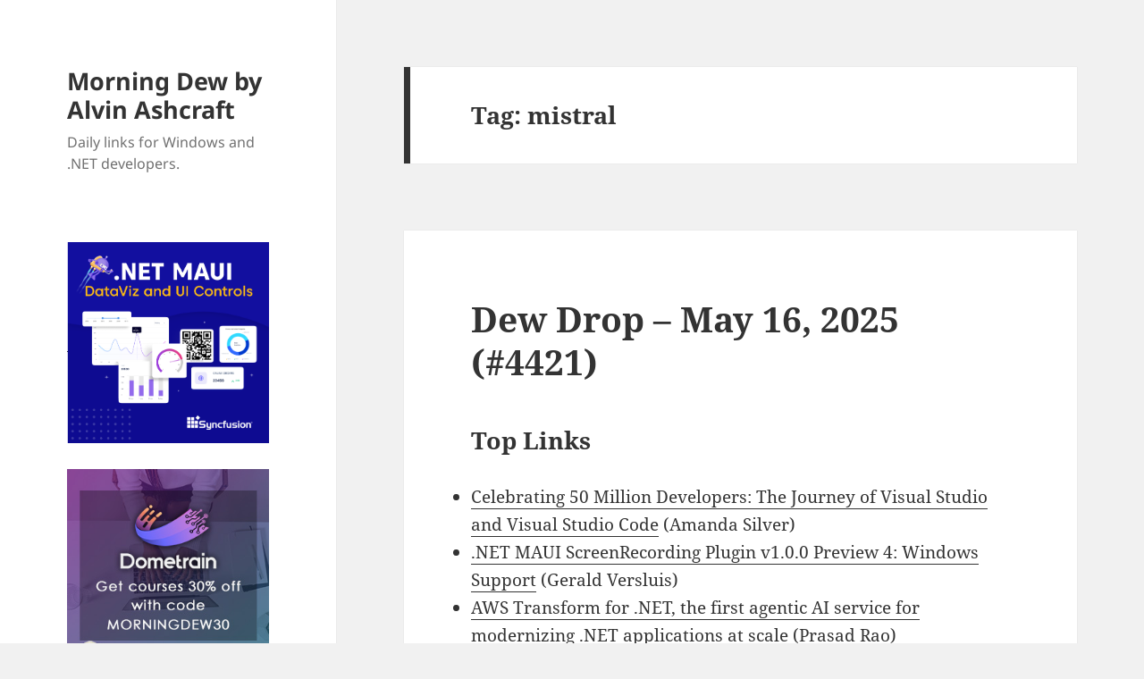

--- FILE ---
content_type: text/html; charset=UTF-8
request_url: https://www.alvinashcraft.com/tag/mistral/
body_size: 29887
content:
<!DOCTYPE html>
<html lang="en-US" class="no-js">
<head>
<!-- Google tag (gtag.js) -->
<script async src="https://www.googletagmanager.com/gtag/js?id=G-5FC0M6G689"></script>
<script>
  window.dataLayer = window.dataLayer || [];
  function gtag(){dataLayer.push(arguments);}
  gtag('js', new Date());

  gtag('config', 'G-5FC0M6G689');
</script>
	<meta charset="UTF-8">
	<meta name="viewport" content="width=device-width, initial-scale=1.0">
	<link rel="profile" href="https://gmpg.org/xfn/11">
	<link rel="pingback" href="https://www.alvinashcraft.com/xmlrpc.php">
	<script>
(function(html){html.className = html.className.replace(/\bno-js\b/,'js')})(document.documentElement);
//# sourceURL=twentyfifteen_javascript_detection
</script>
<title>mistral &#8211; Morning Dew by Alvin Ashcraft</title>
<meta name='robots' content='max-image-preview:large' />
<link rel="alternate" type="application/rss+xml" title="Morning Dew by Alvin Ashcraft &raquo; Feed" href="https://www.alvinashcraft.com/feed/" />
<link rel="alternate" type="application/rss+xml" title="Morning Dew by Alvin Ashcraft &raquo; Comments Feed" href="https://www.alvinashcraft.com/comments/feed/" />
<link rel="alternate" type="application/rss+xml" title="Morning Dew by Alvin Ashcraft &raquo; mistral Tag Feed" href="https://www.alvinashcraft.com/tag/mistral/feed/" />
<style id='wp-img-auto-sizes-contain-inline-css'>
img:is([sizes=auto i],[sizes^="auto," i]){contain-intrinsic-size:3000px 1500px}
/*# sourceURL=wp-img-auto-sizes-contain-inline-css */
</style>
<style id='wp-emoji-styles-inline-css'>

	img.wp-smiley, img.emoji {
		display: inline !important;
		border: none !important;
		box-shadow: none !important;
		height: 1em !important;
		width: 1em !important;
		margin: 0 0.07em !important;
		vertical-align: -0.1em !important;
		background: none !important;
		padding: 0 !important;
	}
/*# sourceURL=wp-emoji-styles-inline-css */
</style>
<style id='wp-block-library-inline-css'>
:root{--wp-block-synced-color:#7a00df;--wp-block-synced-color--rgb:122,0,223;--wp-bound-block-color:var(--wp-block-synced-color);--wp-editor-canvas-background:#ddd;--wp-admin-theme-color:#007cba;--wp-admin-theme-color--rgb:0,124,186;--wp-admin-theme-color-darker-10:#006ba1;--wp-admin-theme-color-darker-10--rgb:0,107,160.5;--wp-admin-theme-color-darker-20:#005a87;--wp-admin-theme-color-darker-20--rgb:0,90,135;--wp-admin-border-width-focus:2px}@media (min-resolution:192dpi){:root{--wp-admin-border-width-focus:1.5px}}.wp-element-button{cursor:pointer}:root .has-very-light-gray-background-color{background-color:#eee}:root .has-very-dark-gray-background-color{background-color:#313131}:root .has-very-light-gray-color{color:#eee}:root .has-very-dark-gray-color{color:#313131}:root .has-vivid-green-cyan-to-vivid-cyan-blue-gradient-background{background:linear-gradient(135deg,#00d084,#0693e3)}:root .has-purple-crush-gradient-background{background:linear-gradient(135deg,#34e2e4,#4721fb 50%,#ab1dfe)}:root .has-hazy-dawn-gradient-background{background:linear-gradient(135deg,#faaca8,#dad0ec)}:root .has-subdued-olive-gradient-background{background:linear-gradient(135deg,#fafae1,#67a671)}:root .has-atomic-cream-gradient-background{background:linear-gradient(135deg,#fdd79a,#004a59)}:root .has-nightshade-gradient-background{background:linear-gradient(135deg,#330968,#31cdcf)}:root .has-midnight-gradient-background{background:linear-gradient(135deg,#020381,#2874fc)}:root{--wp--preset--font-size--normal:16px;--wp--preset--font-size--huge:42px}.has-regular-font-size{font-size:1em}.has-larger-font-size{font-size:2.625em}.has-normal-font-size{font-size:var(--wp--preset--font-size--normal)}.has-huge-font-size{font-size:var(--wp--preset--font-size--huge)}.has-text-align-center{text-align:center}.has-text-align-left{text-align:left}.has-text-align-right{text-align:right}.has-fit-text{white-space:nowrap!important}#end-resizable-editor-section{display:none}.aligncenter{clear:both}.items-justified-left{justify-content:flex-start}.items-justified-center{justify-content:center}.items-justified-right{justify-content:flex-end}.items-justified-space-between{justify-content:space-between}.screen-reader-text{border:0;clip-path:inset(50%);height:1px;margin:-1px;overflow:hidden;padding:0;position:absolute;width:1px;word-wrap:normal!important}.screen-reader-text:focus{background-color:#ddd;clip-path:none;color:#444;display:block;font-size:1em;height:auto;left:5px;line-height:normal;padding:15px 23px 14px;text-decoration:none;top:5px;width:auto;z-index:100000}html :where(.has-border-color){border-style:solid}html :where([style*=border-top-color]){border-top-style:solid}html :where([style*=border-right-color]){border-right-style:solid}html :where([style*=border-bottom-color]){border-bottom-style:solid}html :where([style*=border-left-color]){border-left-style:solid}html :where([style*=border-width]){border-style:solid}html :where([style*=border-top-width]){border-top-style:solid}html :where([style*=border-right-width]){border-right-style:solid}html :where([style*=border-bottom-width]){border-bottom-style:solid}html :where([style*=border-left-width]){border-left-style:solid}html :where(img[class*=wp-image-]){height:auto;max-width:100%}:where(figure){margin:0 0 1em}html :where(.is-position-sticky){--wp-admin--admin-bar--position-offset:var(--wp-admin--admin-bar--height,0px)}@media screen and (max-width:600px){html :where(.is-position-sticky){--wp-admin--admin-bar--position-offset:0px}}

/*# sourceURL=wp-block-library-inline-css */
</style><style id='global-styles-inline-css'>
:root{--wp--preset--aspect-ratio--square: 1;--wp--preset--aspect-ratio--4-3: 4/3;--wp--preset--aspect-ratio--3-4: 3/4;--wp--preset--aspect-ratio--3-2: 3/2;--wp--preset--aspect-ratio--2-3: 2/3;--wp--preset--aspect-ratio--16-9: 16/9;--wp--preset--aspect-ratio--9-16: 9/16;--wp--preset--color--black: #000000;--wp--preset--color--cyan-bluish-gray: #abb8c3;--wp--preset--color--white: #fff;--wp--preset--color--pale-pink: #f78da7;--wp--preset--color--vivid-red: #cf2e2e;--wp--preset--color--luminous-vivid-orange: #ff6900;--wp--preset--color--luminous-vivid-amber: #fcb900;--wp--preset--color--light-green-cyan: #7bdcb5;--wp--preset--color--vivid-green-cyan: #00d084;--wp--preset--color--pale-cyan-blue: #8ed1fc;--wp--preset--color--vivid-cyan-blue: #0693e3;--wp--preset--color--vivid-purple: #9b51e0;--wp--preset--color--dark-gray: #111;--wp--preset--color--light-gray: #f1f1f1;--wp--preset--color--yellow: #f4ca16;--wp--preset--color--dark-brown: #352712;--wp--preset--color--medium-pink: #e53b51;--wp--preset--color--light-pink: #ffe5d1;--wp--preset--color--dark-purple: #2e2256;--wp--preset--color--purple: #674970;--wp--preset--color--blue-gray: #22313f;--wp--preset--color--bright-blue: #55c3dc;--wp--preset--color--light-blue: #e9f2f9;--wp--preset--gradient--vivid-cyan-blue-to-vivid-purple: linear-gradient(135deg,rgb(6,147,227) 0%,rgb(155,81,224) 100%);--wp--preset--gradient--light-green-cyan-to-vivid-green-cyan: linear-gradient(135deg,rgb(122,220,180) 0%,rgb(0,208,130) 100%);--wp--preset--gradient--luminous-vivid-amber-to-luminous-vivid-orange: linear-gradient(135deg,rgb(252,185,0) 0%,rgb(255,105,0) 100%);--wp--preset--gradient--luminous-vivid-orange-to-vivid-red: linear-gradient(135deg,rgb(255,105,0) 0%,rgb(207,46,46) 100%);--wp--preset--gradient--very-light-gray-to-cyan-bluish-gray: linear-gradient(135deg,rgb(238,238,238) 0%,rgb(169,184,195) 100%);--wp--preset--gradient--cool-to-warm-spectrum: linear-gradient(135deg,rgb(74,234,220) 0%,rgb(151,120,209) 20%,rgb(207,42,186) 40%,rgb(238,44,130) 60%,rgb(251,105,98) 80%,rgb(254,248,76) 100%);--wp--preset--gradient--blush-light-purple: linear-gradient(135deg,rgb(255,206,236) 0%,rgb(152,150,240) 100%);--wp--preset--gradient--blush-bordeaux: linear-gradient(135deg,rgb(254,205,165) 0%,rgb(254,45,45) 50%,rgb(107,0,62) 100%);--wp--preset--gradient--luminous-dusk: linear-gradient(135deg,rgb(255,203,112) 0%,rgb(199,81,192) 50%,rgb(65,88,208) 100%);--wp--preset--gradient--pale-ocean: linear-gradient(135deg,rgb(255,245,203) 0%,rgb(182,227,212) 50%,rgb(51,167,181) 100%);--wp--preset--gradient--electric-grass: linear-gradient(135deg,rgb(202,248,128) 0%,rgb(113,206,126) 100%);--wp--preset--gradient--midnight: linear-gradient(135deg,rgb(2,3,129) 0%,rgb(40,116,252) 100%);--wp--preset--gradient--dark-gray-gradient-gradient: linear-gradient(90deg, rgba(17,17,17,1) 0%, rgba(42,42,42,1) 100%);--wp--preset--gradient--light-gray-gradient: linear-gradient(90deg, rgba(241,241,241,1) 0%, rgba(215,215,215,1) 100%);--wp--preset--gradient--white-gradient: linear-gradient(90deg, rgba(255,255,255,1) 0%, rgba(230,230,230,1) 100%);--wp--preset--gradient--yellow-gradient: linear-gradient(90deg, rgba(244,202,22,1) 0%, rgba(205,168,10,1) 100%);--wp--preset--gradient--dark-brown-gradient: linear-gradient(90deg, rgba(53,39,18,1) 0%, rgba(91,67,31,1) 100%);--wp--preset--gradient--medium-pink-gradient: linear-gradient(90deg, rgba(229,59,81,1) 0%, rgba(209,28,51,1) 100%);--wp--preset--gradient--light-pink-gradient: linear-gradient(90deg, rgba(255,229,209,1) 0%, rgba(255,200,158,1) 100%);--wp--preset--gradient--dark-purple-gradient: linear-gradient(90deg, rgba(46,34,86,1) 0%, rgba(66,48,123,1) 100%);--wp--preset--gradient--purple-gradient: linear-gradient(90deg, rgba(103,73,112,1) 0%, rgba(131,93,143,1) 100%);--wp--preset--gradient--blue-gray-gradient: linear-gradient(90deg, rgba(34,49,63,1) 0%, rgba(52,75,96,1) 100%);--wp--preset--gradient--bright-blue-gradient: linear-gradient(90deg, rgba(85,195,220,1) 0%, rgba(43,180,211,1) 100%);--wp--preset--gradient--light-blue-gradient: linear-gradient(90deg, rgba(233,242,249,1) 0%, rgba(193,218,238,1) 100%);--wp--preset--font-size--small: 13px;--wp--preset--font-size--medium: 20px;--wp--preset--font-size--large: 36px;--wp--preset--font-size--x-large: 42px;--wp--preset--spacing--20: 0.44rem;--wp--preset--spacing--30: 0.67rem;--wp--preset--spacing--40: 1rem;--wp--preset--spacing--50: 1.5rem;--wp--preset--spacing--60: 2.25rem;--wp--preset--spacing--70: 3.38rem;--wp--preset--spacing--80: 5.06rem;--wp--preset--shadow--natural: 6px 6px 9px rgba(0, 0, 0, 0.2);--wp--preset--shadow--deep: 12px 12px 50px rgba(0, 0, 0, 0.4);--wp--preset--shadow--sharp: 6px 6px 0px rgba(0, 0, 0, 0.2);--wp--preset--shadow--outlined: 6px 6px 0px -3px rgb(255, 255, 255), 6px 6px rgb(0, 0, 0);--wp--preset--shadow--crisp: 6px 6px 0px rgb(0, 0, 0);}:where(.is-layout-flex){gap: 0.5em;}:where(.is-layout-grid){gap: 0.5em;}body .is-layout-flex{display: flex;}.is-layout-flex{flex-wrap: wrap;align-items: center;}.is-layout-flex > :is(*, div){margin: 0;}body .is-layout-grid{display: grid;}.is-layout-grid > :is(*, div){margin: 0;}:where(.wp-block-columns.is-layout-flex){gap: 2em;}:where(.wp-block-columns.is-layout-grid){gap: 2em;}:where(.wp-block-post-template.is-layout-flex){gap: 1.25em;}:where(.wp-block-post-template.is-layout-grid){gap: 1.25em;}.has-black-color{color: var(--wp--preset--color--black) !important;}.has-cyan-bluish-gray-color{color: var(--wp--preset--color--cyan-bluish-gray) !important;}.has-white-color{color: var(--wp--preset--color--white) !important;}.has-pale-pink-color{color: var(--wp--preset--color--pale-pink) !important;}.has-vivid-red-color{color: var(--wp--preset--color--vivid-red) !important;}.has-luminous-vivid-orange-color{color: var(--wp--preset--color--luminous-vivid-orange) !important;}.has-luminous-vivid-amber-color{color: var(--wp--preset--color--luminous-vivid-amber) !important;}.has-light-green-cyan-color{color: var(--wp--preset--color--light-green-cyan) !important;}.has-vivid-green-cyan-color{color: var(--wp--preset--color--vivid-green-cyan) !important;}.has-pale-cyan-blue-color{color: var(--wp--preset--color--pale-cyan-blue) !important;}.has-vivid-cyan-blue-color{color: var(--wp--preset--color--vivid-cyan-blue) !important;}.has-vivid-purple-color{color: var(--wp--preset--color--vivid-purple) !important;}.has-black-background-color{background-color: var(--wp--preset--color--black) !important;}.has-cyan-bluish-gray-background-color{background-color: var(--wp--preset--color--cyan-bluish-gray) !important;}.has-white-background-color{background-color: var(--wp--preset--color--white) !important;}.has-pale-pink-background-color{background-color: var(--wp--preset--color--pale-pink) !important;}.has-vivid-red-background-color{background-color: var(--wp--preset--color--vivid-red) !important;}.has-luminous-vivid-orange-background-color{background-color: var(--wp--preset--color--luminous-vivid-orange) !important;}.has-luminous-vivid-amber-background-color{background-color: var(--wp--preset--color--luminous-vivid-amber) !important;}.has-light-green-cyan-background-color{background-color: var(--wp--preset--color--light-green-cyan) !important;}.has-vivid-green-cyan-background-color{background-color: var(--wp--preset--color--vivid-green-cyan) !important;}.has-pale-cyan-blue-background-color{background-color: var(--wp--preset--color--pale-cyan-blue) !important;}.has-vivid-cyan-blue-background-color{background-color: var(--wp--preset--color--vivid-cyan-blue) !important;}.has-vivid-purple-background-color{background-color: var(--wp--preset--color--vivid-purple) !important;}.has-black-border-color{border-color: var(--wp--preset--color--black) !important;}.has-cyan-bluish-gray-border-color{border-color: var(--wp--preset--color--cyan-bluish-gray) !important;}.has-white-border-color{border-color: var(--wp--preset--color--white) !important;}.has-pale-pink-border-color{border-color: var(--wp--preset--color--pale-pink) !important;}.has-vivid-red-border-color{border-color: var(--wp--preset--color--vivid-red) !important;}.has-luminous-vivid-orange-border-color{border-color: var(--wp--preset--color--luminous-vivid-orange) !important;}.has-luminous-vivid-amber-border-color{border-color: var(--wp--preset--color--luminous-vivid-amber) !important;}.has-light-green-cyan-border-color{border-color: var(--wp--preset--color--light-green-cyan) !important;}.has-vivid-green-cyan-border-color{border-color: var(--wp--preset--color--vivid-green-cyan) !important;}.has-pale-cyan-blue-border-color{border-color: var(--wp--preset--color--pale-cyan-blue) !important;}.has-vivid-cyan-blue-border-color{border-color: var(--wp--preset--color--vivid-cyan-blue) !important;}.has-vivid-purple-border-color{border-color: var(--wp--preset--color--vivid-purple) !important;}.has-vivid-cyan-blue-to-vivid-purple-gradient-background{background: var(--wp--preset--gradient--vivid-cyan-blue-to-vivid-purple) !important;}.has-light-green-cyan-to-vivid-green-cyan-gradient-background{background: var(--wp--preset--gradient--light-green-cyan-to-vivid-green-cyan) !important;}.has-luminous-vivid-amber-to-luminous-vivid-orange-gradient-background{background: var(--wp--preset--gradient--luminous-vivid-amber-to-luminous-vivid-orange) !important;}.has-luminous-vivid-orange-to-vivid-red-gradient-background{background: var(--wp--preset--gradient--luminous-vivid-orange-to-vivid-red) !important;}.has-very-light-gray-to-cyan-bluish-gray-gradient-background{background: var(--wp--preset--gradient--very-light-gray-to-cyan-bluish-gray) !important;}.has-cool-to-warm-spectrum-gradient-background{background: var(--wp--preset--gradient--cool-to-warm-spectrum) !important;}.has-blush-light-purple-gradient-background{background: var(--wp--preset--gradient--blush-light-purple) !important;}.has-blush-bordeaux-gradient-background{background: var(--wp--preset--gradient--blush-bordeaux) !important;}.has-luminous-dusk-gradient-background{background: var(--wp--preset--gradient--luminous-dusk) !important;}.has-pale-ocean-gradient-background{background: var(--wp--preset--gradient--pale-ocean) !important;}.has-electric-grass-gradient-background{background: var(--wp--preset--gradient--electric-grass) !important;}.has-midnight-gradient-background{background: var(--wp--preset--gradient--midnight) !important;}.has-small-font-size{font-size: var(--wp--preset--font-size--small) !important;}.has-medium-font-size{font-size: var(--wp--preset--font-size--medium) !important;}.has-large-font-size{font-size: var(--wp--preset--font-size--large) !important;}.has-x-large-font-size{font-size: var(--wp--preset--font-size--x-large) !important;}
/*# sourceURL=global-styles-inline-css */
</style>

<style id='classic-theme-styles-inline-css'>
/*! This file is auto-generated */
.wp-block-button__link{color:#fff;background-color:#32373c;border-radius:9999px;box-shadow:none;text-decoration:none;padding:calc(.667em + 2px) calc(1.333em + 2px);font-size:1.125em}.wp-block-file__button{background:#32373c;color:#fff;text-decoration:none}
/*# sourceURL=/wp-includes/css/classic-themes.min.css */
</style>
<link rel='stylesheet' id='twentyfifteen-fonts-css' href='/wp-content/themes/twentyfifteen/assets/fonts/noto-sans-plus-noto-serif-plus-inconsolata.css?ver=20230328' media='all' />
<link rel='stylesheet' id='genericons-css' href='/wp-content/themes/twentyfifteen/genericons/genericons.css?ver=20251101' media='all' />
<link rel='stylesheet' id='twentyfifteen-style-css' href='/wp-content/themes/twentyfifteen/style.css?ver=20251202' media='all' />
<link rel='stylesheet' id='twentyfifteen-block-style-css' href='/wp-content/themes/twentyfifteen/css/blocks.css?ver=20240715' media='all' />
<script src="https://www.alvinashcraft.com/wp-includes/js/jquery/jquery.min.js?ver=3.7.1" id="jquery-core-js"></script>
<script src="https://www.alvinashcraft.com/wp-includes/js/jquery/jquery-migrate.min.js?ver=3.4.1" id="jquery-migrate-js"></script>
<script id="twentyfifteen-script-js-extra">
var screenReaderText = {"expand":"\u003Cspan class=\"screen-reader-text\"\u003Eexpand child menu\u003C/span\u003E","collapse":"\u003Cspan class=\"screen-reader-text\"\u003Ecollapse child menu\u003C/span\u003E"};
//# sourceURL=twentyfifteen-script-js-extra
</script>
<script src="/wp-content/themes/twentyfifteen/js/functions.js?ver=20250729" id="twentyfifteen-script-js" defer data-wp-strategy="defer"></script>
<link rel="https://api.w.org/" href="https://www.alvinashcraft.com/wp-json/" /><link rel="alternate" title="JSON" type="application/json" href="https://www.alvinashcraft.com/wp-json/wp/v2/tags/15790" /><link rel="EditURI" type="application/rsd+xml" title="RSD" href="https://www.alvinashcraft.com/xmlrpc.php?rsd" />
<meta name="generator" content="WordPress 6.9" />
<link rel="icon" href="/wp-content/uploads/2024/11/cropped-DEW_Logo128-32x32.png" sizes="32x32" />
<link rel="icon" href="/wp-content/uploads/2024/11/cropped-DEW_Logo128-192x192.png" sizes="192x192" />
<link rel="apple-touch-icon" href="/wp-content/uploads/2024/11/cropped-DEW_Logo128-180x180.png" />
<meta name="msapplication-TileImage" content="/wp-content/uploads/2024/11/cropped-DEW_Logo128-270x270.png" />
</head>

<body class="archive tag tag-mistral tag-15790 wp-embed-responsive wp-theme-twentyfifteen">
<div id="page" class="hfeed site">
	<a class="skip-link screen-reader-text" href="#content">
		Skip to content	</a>

	<div id="sidebar" class="sidebar">
		<header id="masthead" class="site-header">
			<div class="site-branding">
									<p class="site-title"><a href="https://www.alvinashcraft.com/" rel="home" >Morning Dew by Alvin Ashcraft</a></p>
										<p class="site-description">Daily links for Windows and .NET developers.</p>
				
				<button class="secondary-toggle">Menu and widgets</button>
			</div><!-- .site-branding -->
		</header><!-- .site-header -->

			<div id="secondary" class="secondary">

		
		
					<div id="widget-area" class="widget-area" role="complementary">
				<aside id="text-7" class="widget widget_text">			<div class="textwidget"><div><a href="https://www.syncfusion.com/maui-controls?utm_source=alvinashcraft&amp;utm_medium=cpc&amp;utm_campaign=alvinashcraft_maui_banjan26"><img fetchpriority="high" decoding="async" title="Syncfusion .NET MAUI Tools" src="/wp-content/uploads/2022/08/net-maui-dark-600.png" alt="Syncfusion .NET MAUI Tools" width="300" height="300" /></a></div>
<p><!--


<div><a href="https://www.syncfusion.com/blazor-components?utm_source=alvinashcraft&amp;utm_medium=cpc&amp;utm_campaign=alvinashcraft_blazor_banjan26"><img decoding="async" title="Syncfusion Blazor Tools" src="/wp-content/uploads/2025/09/blazor-600.png" alt="Syncfusion Blazor Tools" width="300" height="300" /></a></div>

--></p>
<div style="padding-top: 5px;"><a href="https://dometrain.com/courses/?ref=alvin-ashcraft&amp;promo=morning-dew" target="_blank" rel="noopener"><img decoding="async" title="Dometrain video training courses" src="/wp-content/uploads/2025/10/square_dometrain_morning.jpg" alt="Dometrain video training courses" /></a></div>
<div id="header-ad" data-type="ad" data-publisher="lqm.alvinashcraft.site" data-zone="ron" data-format="300x250"></div>
<div style="padding-top: 5px;"><a style="margin: 6px; outline: 0;" href="https://www.amazon.com/dp/1805120069/"><img decoding="async" src="/wp-content/uploads/2023/10/learnwinui3_2nd_300.png" /></a></div>
<div><strong><a href="https://www.amazon.com/author/alvinashcraft" target="_blank" rel="noopener">&#8211; Get my books on Amazon</a></strong></div>
<div><strong><a href="http://www.wpf.tips/" target="_blank" rel="noopener">&#8211; My WPF Tips Site</a></strong></div>
<div><strong><a href="https://www.winui.tips/" target="_blank" rel="noopener">&#8211; My WinUI Tips Site</a></strong></div>
</div>
		</aside><aside id="text-3" class="widget widget_text"><h2 class="widget-title">About Me</h2>			<div class="textwidget"><p><strong><span style="color: #000000;"><span class="textbox" style="font-size: x-small;"><span style="color: #999999;">I am a Philadelphia-area technical writer, .NET developer, husband, dad, and geek. I currently work for Microsoft and have over 29 years of software development and writing experience.</span><br />
</span></span></strong></p>
<div><a href="https://www.alvinashcraft.com/about-2/">More&#8230;</a></div>
<p>&nbsp;</p>
<div><a style="margin: 6px; outline: 0;" href="https://www.amazon.com/Parallel-Programming-Concurrency-NET6-asynchronous-dp-1803243678/dp/1803243678/?tag=amavin-20"><img decoding="async" src="/wp-content/uploads/2022/08/parallel-prog300.png" /></a></div>
<p><!--Zoho Campaigns Embed Button Starts--></p>
<div>
<p><script type="text/javascript" src="https://zcsub-cmpzourl.maillist-manage.com/js/jquery-1.11.0.min.js"></script> <script type='text/javascript' src='https://zcsub-cmpzourl.maillist-manage.com/js/jquery-migrate-1.2.1.min.js'></script> <script type='text/javascript' src='https://zcsub-cmpzourl.maillist-manage.com/js/jquery-ui-1.10.4.custom.min.js'></script> <a id="embedLink" href="https://zcsub-cmpzourl.maillist-manage.com/ua/Optin?od=11287ecc25cbfd&amp;zx=130b5&amp;tD=1e6e0d21267e1fc9&amp;sD=1e6e0d21267e44cb" target="_blank" rel="noopener"> <button id="EMBED_BUTTON" class="" style="outline: none 0px; background-color: #26a576; color: #ffffff; border-width: 1px; border-image: initial; padding: 6px 10px; border-radius: 5px; text-align: center; width: auto; cursor: pointer; font-size: 14px; font-family: Arial; border-style: solid;" name="EMBED_BUTTON" type="button" value="Get the Dew Drop in your Inbox"> <span class="zceditcnt" spellcheck="false" data-ms-editor="true">Get the Dew Drop in your Inbox</span> </button> </a></p>
<div style="display: none;">
<p><a style="cursor: pointer; background-color: #26a576;" href="https://zcsub-cmpzourl.maillist-manage.com/ua/Optin?od=11287ecc25cbfd&amp;zx=130b5&amp;tD=1e6e0d21267e1fc9&amp;sD=1e6e0d21267e44cb" target="_blank" rel="noopener" name="EMBED_BUTTON"><img decoding="async" id="uploadedBtnImg" class="uploadedBtnImg" style="width: 300px; height: 158px; cursor: pointer;" src="//img.zohostatic.com/campaigns/static2/images/spacer.gif" /></a></p>
<div id="logoCustomizeDiv" class="mt5 ml10" style="font-weight: normal;"><a id="uploadBtnImage" class="linktxt" style="text-decoration: none;" href="https://zcsub-cmpzourl.maillist-manage.com/ua/Optin?od=11287ecc25cbfd&amp;zx=130b5&amp;tD=1e6e0d21267e1fc9&amp;sD=1e6e0d21267e44cb" target="_blank" rel="noopener" name="uploadFromLib"> Change</a> <span class="lightgray">|</span><a id="delSignTmLogo" class="linktxt" href="https://zcsub-cmpzourl.maillist-manage.com/ua/Optin?od=11287ecc25cbfd&amp;zx=130b5&amp;tD=1e6e0d21267e1fc9&amp;sD=1e6e0d21267e44cb" target="_blank" rel="noopener"> Delete</a></div>
</div>
<p><input id="zc_Url" type="hidden" value="zcsub-cmpzourl.maillist-manage.com" /> <input id="zc_formIx" name="zc_formIx" type="hidden" value="3zfd5960638e6c8a9cfa009cf4e70d7dec2ecb0348268a2716074e33863d833a5e" /> <input id="cmpZuid" name="zx" type="hidden" value="undefined" /> <input id="viewFrom" name="viewFrom" type="hidden" value="BUTTON_ACTION" /> <input id="button_tc_codeVal" name="button_tc_codeVal" type="hidden" value="ZCFORMVIEW" /> <script type='text/javascript' src='https://zcsub-cmpzourl.maillist-manage.com/js/optin_min.js'></script> <script> var trackingText='ZCFORMVIEW'; var $ZC = jQuery.noConflict(); $ZC('[id=embedLink]').append("<input type='hidden' id='tc_code"+$ZC('[id=embedLink]').size()+"' value="+trackingText+"/>"); var elemSize = parseInt($ZC('[id=embedLink]').size())-1; var embedLink = $ZC($ZC('[id=embedLink]')[elemSize]).attr('href'); if(embedLink!=undefined && embedLink!=null && embedLink!='null'){ var dynamicCodeVal = $ZC("#tc_code"+$ZC('[id=embedLink]').size()).val(); embedLink = embedLink+'&trackingcode='+dynamicCodeVal; $ZC($ZC('[id=embedLink]')[elemSize]).attr('href',embedLink); $ZC('[id=button_tc_codeVal]').val(dynamicCodeVal); trackSignupEvent(dynamicCodeVal,'buttonView'); } </script></p>
</div>
<p><!-- Zoho Campaigns Embed Button End --></p>
<div><a style="margin: 6px; outline: 0;" href="https://www.eff.org/"><img decoding="async" src="/wp-content/uploads/2025/07/2025-eff-member.png" /></a></div>
<div data-iframe-width="150" data-iframe-height="270" data-share-badge-id="609f7220-c8a7-4750-8e57-6447ac5d46d5" data-share-badge-host="https://www.credly.com"></div>
<p><script type="text/javascript" async src="//cdn.credly.com/assets/utilities/embed.js"></script></p>
</div>
		</aside><aside id="calendar-2" class="widget widget_calendar"><div id="calendar_wrap" class="calendar_wrap"><table id="wp-calendar" class="wp-calendar-table">
	<caption>January 2026</caption>
	<thead>
	<tr>
		<th scope="col" aria-label="Sunday">S</th>
		<th scope="col" aria-label="Monday">M</th>
		<th scope="col" aria-label="Tuesday">T</th>
		<th scope="col" aria-label="Wednesday">W</th>
		<th scope="col" aria-label="Thursday">T</th>
		<th scope="col" aria-label="Friday">F</th>
		<th scope="col" aria-label="Saturday">S</th>
	</tr>
	</thead>
	<tbody>
	<tr>
		<td colspan="4" class="pad">&nbsp;</td><td><a href="https://www.alvinashcraft.com/2026/01/01/" aria-label="Posts published on January 1, 2026">1</a></td><td><a href="https://www.alvinashcraft.com/2026/01/02/" aria-label="Posts published on January 2, 2026">2</a></td><td>3</td>
	</tr>
	<tr>
		<td>4</td><td><a href="https://www.alvinashcraft.com/2026/01/05/" aria-label="Posts published on January 5, 2026">5</a></td><td><a href="https://www.alvinashcraft.com/2026/01/06/" aria-label="Posts published on January 6, 2026">6</a></td><td><a href="https://www.alvinashcraft.com/2026/01/07/" aria-label="Posts published on January 7, 2026">7</a></td><td><a href="https://www.alvinashcraft.com/2026/01/08/" aria-label="Posts published on January 8, 2026">8</a></td><td><a href="https://www.alvinashcraft.com/2026/01/09/" aria-label="Posts published on January 9, 2026">9</a></td><td>10</td>
	</tr>
	<tr>
		<td>11</td><td><a href="https://www.alvinashcraft.com/2026/01/12/" aria-label="Posts published on January 12, 2026">12</a></td><td><a href="https://www.alvinashcraft.com/2026/01/13/" aria-label="Posts published on January 13, 2026">13</a></td><td><a href="https://www.alvinashcraft.com/2026/01/14/" aria-label="Posts published on January 14, 2026">14</a></td><td><a href="https://www.alvinashcraft.com/2026/01/15/" aria-label="Posts published on January 15, 2026">15</a></td><td><a href="https://www.alvinashcraft.com/2026/01/16/" aria-label="Posts published on January 16, 2026">16</a></td><td>17</td>
	</tr>
	<tr>
		<td>18</td><td><a href="https://www.alvinashcraft.com/2026/01/19/" aria-label="Posts published on January 19, 2026">19</a></td><td><a href="https://www.alvinashcraft.com/2026/01/20/" aria-label="Posts published on January 20, 2026">20</a></td><td><a href="https://www.alvinashcraft.com/2026/01/21/" aria-label="Posts published on January 21, 2026">21</a></td><td><a href="https://www.alvinashcraft.com/2026/01/22/" aria-label="Posts published on January 22, 2026">22</a></td><td><a href="https://www.alvinashcraft.com/2026/01/23/" aria-label="Posts published on January 23, 2026">23</a></td><td>24</td>
	</tr>
	<tr>
		<td>25</td><td id="today">26</td><td>27</td><td>28</td><td>29</td><td>30</td><td>31</td>
	</tr>
	</tbody>
	</table><nav aria-label="Previous and next months" class="wp-calendar-nav">
		<span class="wp-calendar-nav-prev"><a href="https://www.alvinashcraft.com/2025/12/">&laquo; Dec</a></span>
		<span class="pad">&nbsp;</span>
		<span class="wp-calendar-nav-next">&nbsp;</span>
	</nav></div></aside><aside id="tag_cloud-2" class="widget widget_tag_cloud"><h2 class="widget-title">Tags</h2><nav aria-label="Tags"><div class="tagcloud"><ul class='wp-tag-cloud' role='list'>
	<li><a href="https://www.alvinashcraft.com/tag/net-core/" class="tag-cloud-link tag-link-11242 tag-link-position-1" style="font-size: 10.709677419355pt;" aria-label=".net core (692 items)">.net core<span class="tag-link-count"> (692)</span></a></li>
	<li><a href="https://www.alvinashcraft.com/tag/net-maui/" class="tag-cloud-link tag-link-15186 tag-link-position-2" style="font-size: 12.365591397849pt;" aria-label=".net maui (895 items)">.net maui<span class="tag-link-count"> (895)</span></a></li>
	<li><a href="https://www.alvinashcraft.com/tag/agile/" class="tag-cloud-link tag-link-761 tag-link-position-3" style="font-size: 16.129032258065pt;" aria-label="agile (1,589 items)">agile<span class="tag-link-count"> (1589)</span></a></li>
	<li><a href="https://www.alvinashcraft.com/tag/ai/" class="tag-cloud-link tag-link-14253 tag-link-position-4" style="font-size: 11.612903225806pt;" aria-label="ai (789 items)">ai<span class="tag-link-count"> (789)</span></a></li>
	<li><a href="https://www.alvinashcraft.com/tag/android/" class="tag-cloud-link tag-link-831 tag-link-position-5" style="font-size: 13.569892473118pt;" aria-label="android (1,060 items)">android<span class="tag-link-count"> (1060)</span></a></li>
	<li><a href="https://www.alvinashcraft.com/tag/angular/" class="tag-cloud-link tag-link-12561 tag-link-position-6" style="font-size: 13.870967741935pt;" aria-label="angular (1,109 items)">angular<span class="tag-link-count"> (1109)</span></a></li>
	<li><a href="https://www.alvinashcraft.com/tag/aspnet/" class="tag-cloud-link tag-link-1001 tag-link-position-7" style="font-size: 11.462365591398pt;" aria-label="asp.net (783 items)">asp.net<span class="tag-link-count"> (783)</span></a></li>
	<li><a href="https://www.alvinashcraft.com/tag/asp-net-core/" class="tag-cloud-link tag-link-12451 tag-link-position-8" style="font-size: 12.666666666667pt;" aria-label="asp.net core (943 items)">asp.net core<span class="tag-link-count"> (943)</span></a></li>
	<li><a href="https://www.alvinashcraft.com/tag/aspnet-mvc/" class="tag-cloud-link tag-link-1041 tag-link-position-9" style="font-size: 9.505376344086pt;" aria-label="asp.net mvc (579 items)">asp.net mvc<span class="tag-link-count"> (579)</span></a></li>
	<li><a href="https://www.alvinashcraft.com/tag/aws/" class="tag-cloud-link tag-link-1141 tag-link-position-10" style="font-size: 10.10752688172pt;" aria-label="aws (629 items)">aws<span class="tag-link-count"> (629)</span></a></li>
	<li><a href="https://www.alvinashcraft.com/tag/blazor/" class="tag-cloud-link tag-link-14743 tag-link-position-11" style="font-size: 13.41935483871pt;" aria-label="blazor (1,049 items)">blazor<span class="tag-link-count"> (1049)</span></a></li>
	<li><a href="https://www.alvinashcraft.com/tag/c/" class="tag-cloud-link tag-link-1431 tag-link-position-12" style="font-size: 19.741935483871pt;" aria-label="c# (2,749 items)">c#<span class="tag-link-count"> (2749)</span></a></li>
	<li><a href="https://www.alvinashcraft.com/tag/css/" class="tag-cloud-link tag-link-2051 tag-link-position-13" style="font-size: 13.41935483871pt;" aria-label="css (1,052 items)">css<span class="tag-link-count"> (1052)</span></a></li>
	<li><a href="https://www.alvinashcraft.com/tag/devops/" class="tag-cloud-link tag-link-13803 tag-link-position-14" style="font-size: 8.9032258064516pt;" aria-label="devops (526 items)">devops<span class="tag-link-count"> (526)</span></a></li>
	<li><a href="https://www.alvinashcraft.com/tag/docker/" class="tag-cloud-link tag-link-11061 tag-link-position-15" style="font-size: 9.0537634408602pt;" aria-label="docker (530 items)">docker<span class="tag-link-count"> (530)</span></a></li>
	<li><a href="https://www.alvinashcraft.com/tag/entity-framework/" class="tag-cloud-link tag-link-2731 tag-link-position-16" style="font-size: 8.752688172043pt;" aria-label="entity framework (511 items)">entity framework<span class="tag-link-count"> (511)</span></a></li>
	<li><a href="https://www.alvinashcraft.com/tag/f/" class="tag-cloud-link tag-link-2871 tag-link-position-17" style="font-size: 13.720430107527pt;" aria-label="f# (1,101 items)">f#<span class="tag-link-count"> (1101)</span></a></li>
	<li><a href="https://www.alvinashcraft.com/tag/flutter/" class="tag-cloud-link tag-link-14373 tag-link-position-18" style="font-size: 11.462365591398pt;" aria-label="flutter (776 items)">flutter<span class="tag-link-count"> (776)</span></a></li>
	<li><a href="https://www.alvinashcraft.com/tag/github/" class="tag-cloud-link tag-link-3201 tag-link-position-19" style="font-size: 11.311827956989pt;" aria-label="github (759 items)">github<span class="tag-link-count"> (759)</span></a></li>
	<li><a href="https://www.alvinashcraft.com/tag/javascript/" class="tag-cloud-link tag-link-3971 tag-link-position-20" style="font-size: 20.795698924731pt;" aria-label="javascript (3,223 items)">javascript<span class="tag-link-count"> (3223)</span></a></li>
	<li><a href="https://www.alvinashcraft.com/tag/kubernetes/" class="tag-cloud-link tag-link-13893 tag-link-position-21" style="font-size: 9.0537634408602pt;" aria-label="kubernetes (541 items)">kubernetes<span class="tag-link-count"> (541)</span></a></li>
	<li><a href="https://www.alvinashcraft.com/tag/microsoft-azure/" class="tag-cloud-link tag-link-10371 tag-link-position-22" style="font-size: 18.989247311828pt;" aria-label="microsoft azure (2,444 items)">microsoft azure<span class="tag-link-count"> (2444)</span></a></li>
	<li><a href="https://www.alvinashcraft.com/tag/ms-teams/" class="tag-cloud-link tag-link-13561 tag-link-position-23" style="font-size: 11.462365591398pt;" aria-label="ms teams (780 items)">ms teams<span class="tag-link-count"> (780)</span></a></li>
	<li><a href="https://www.alvinashcraft.com/tag/node-js/" class="tag-cloud-link tag-link-5721 tag-link-position-24" style="font-size: 9.0537634408602pt;" aria-label="node.js (533 items)">node.js<span class="tag-link-count"> (533)</span></a></li>
	<li><a href="https://www.alvinashcraft.com/tag/powershell/" class="tag-cloud-link tag-link-6541 tag-link-position-25" style="font-size: 18.387096774194pt;" aria-label="powershell (2,246 items)">powershell<span class="tag-link-count"> (2246)</span></a></li>
	<li><a href="https://www.alvinashcraft.com/tag/python/" class="tag-cloud-link tag-link-6651 tag-link-position-26" style="font-size: 10.258064516129pt;" aria-label="python (642 items)">python<span class="tag-link-count"> (642)</span></a></li>
	<li><a href="https://www.alvinashcraft.com/tag/raven-db/" class="tag-cloud-link tag-link-6761 tag-link-position-27" style="font-size: 8.4516129032258pt;" aria-label="raven db (485 items)">raven db<span class="tag-link-count"> (485)</span></a></li>
	<li><a href="https://www.alvinashcraft.com/tag/react/" class="tag-cloud-link tag-link-11981 tag-link-position-28" style="font-size: 11.913978494624pt;" aria-label="react (825 items)">react<span class="tag-link-count"> (825)</span></a></li>
	<li><a href="https://www.alvinashcraft.com/tag/sharepoint/" class="tag-cloud-link tag-link-7321 tag-link-position-29" style="font-size: 15.677419354839pt;" aria-label="sharepoint (1,469 items)">sharepoint<span class="tag-link-count"> (1469)</span></a></li>
	<li><a href="https://www.alvinashcraft.com/tag/silverlight/" class="tag-cloud-link tag-link-7361 tag-link-position-30" style="font-size: 12.666666666667pt;" aria-label="silverlight (942 items)">silverlight<span class="tag-link-count"> (942)</span></a></li>
	<li><a href="https://www.alvinashcraft.com/tag/sql-server/" class="tag-cloud-link tag-link-11871 tag-link-position-31" style="font-size: 22pt;" aria-label="sql server (3,888 items)">sql server<span class="tag-link-count"> (3888)</span></a></li>
	<li><a href="https://www.alvinashcraft.com/tag/typescript/" class="tag-cloud-link tag-link-8461 tag-link-position-32" style="font-size: 12.064516129032pt;" aria-label="typescript (842 items)">typescript<span class="tag-link-count"> (842)</span></a></li>
	<li><a href="https://www.alvinashcraft.com/tag/uno-platform/" class="tag-cloud-link tag-link-14989 tag-link-position-33" style="font-size: 8.9032258064516pt;" aria-label="uno platform (524 items)">uno platform<span class="tag-link-count"> (524)</span></a></li>
	<li><a href="https://www.alvinashcraft.com/tag/uwp/" class="tag-cloud-link tag-link-12081 tag-link-position-34" style="font-size: 9.6559139784946pt;" aria-label="uwp (582 items)">uwp<span class="tag-link-count"> (582)</span></a></li>
	<li><a href="https://www.alvinashcraft.com/tag/visual-studio/" class="tag-cloud-link tag-link-8731 tag-link-position-35" style="font-size: 20.795698924731pt;" aria-label="visual studio (3,246 items)">visual studio<span class="tag-link-count"> (3246)</span></a></li>
	<li><a href="https://www.alvinashcraft.com/tag/vs2010/" class="tag-cloud-link tag-link-8881 tag-link-position-36" style="font-size: 10.709677419355pt;" aria-label="vs2010 (696 items)">vs2010<span class="tag-link-count"> (696)</span></a></li>
	<li><a href="https://www.alvinashcraft.com/tag/vs-code/" class="tag-cloud-link tag-link-12471 tag-link-position-37" style="font-size: 11.913978494624pt;" aria-label="vs code (832 items)">vs code<span class="tag-link-count"> (832)</span></a></li>
	<li><a href="https://www.alvinashcraft.com/tag/windows-10/" class="tag-cloud-link tag-link-10961 tag-link-position-38" style="font-size: 10.258064516129pt;" aria-label="windows 10 (644 items)">windows 10<span class="tag-link-count"> (644)</span></a></li>
	<li><a href="https://www.alvinashcraft.com/tag/windows-11/" class="tag-cloud-link tag-link-15311 tag-link-position-39" style="font-size: 9.9569892473118pt;" aria-label="windows 11 (616 items)">windows 11<span class="tag-link-count"> (616)</span></a></li>
	<li><a href="https://www.alvinashcraft.com/tag/windows-azure/" class="tag-cloud-link tag-link-9301 tag-link-position-40" style="font-size: 9.3548387096774pt;" aria-label="windows azure (556 items)">windows azure<span class="tag-link-count"> (556)</span></a></li>
	<li><a href="https://www.alvinashcraft.com/tag/windows-phone/" class="tag-cloud-link tag-link-9451 tag-link-position-41" style="font-size: 12.365591397849pt;" aria-label="windows phone (898 items)">windows phone<span class="tag-link-count"> (898)</span></a></li>
	<li><a href="https://www.alvinashcraft.com/tag/winui/" class="tag-cloud-link tag-link-14964 tag-link-position-42" style="font-size: 8pt;" aria-label="winui (452 items)">winui<span class="tag-link-count"> (452)</span></a></li>
	<li><a href="https://www.alvinashcraft.com/tag/wpf/" class="tag-cloud-link tag-link-9701 tag-link-position-43" style="font-size: 16.731182795699pt;" aria-label="wpf (1,738 items)">wpf<span class="tag-link-count"> (1738)</span></a></li>
	<li><a href="https://www.alvinashcraft.com/tag/xamarin/" class="tag-cloud-link tag-link-9731 tag-link-position-44" style="font-size: 16.430107526882pt;" aria-label="xamarin (1,641 items)">xamarin<span class="tag-link-count"> (1641)</span></a></li>
	<li><a href="https://www.alvinashcraft.com/tag/xaml/" class="tag-cloud-link tag-link-9741 tag-link-position-45" style="font-size: 13.268817204301pt;" aria-label="xaml (1,031 items)">xaml<span class="tag-link-count"> (1031)</span></a></li>
</ul>
</div>
</nav></aside>			</div><!-- .widget-area -->
		
	</div><!-- .secondary -->

	</div><!-- .sidebar -->

	<div id="content" class="site-content">

	<section id="primary" class="content-area">
		<main id="main" class="site-main">

		
			<header class="page-header">
				<h1 class="page-title">Tag: <span>mistral</span></h1>			</header><!-- .page-header -->

			
<article id="post-36227" class="post-36227 post type-post status-publish format-standard hentry category-daily-links category-development tag-net-maui tag-agile tag-ai tag-android tag-aws tag-azure-functions tag-azure-openai tag-c tag-carplay tag-copilot tag-css tag-devops tag-docker tag-ef-core tag-javascript tag-kubernetes tag-m365 tag-microsoft-azure tag-mistral tag-model-context-protocol tag-ms-build tag-mvp-award tag-node-js tag-nuget tag-oss tag-powershell tag-python tag-redis tag-rustlang tag-semantic-kernel tag-sql-server tag-vibe-coding tag-visual-studio tag-vs-code tag-w3c tag-windows-10 tag-windows-11 tag-winui tag-wolverine">
	
	<header class="entry-header">
		<h2 class="entry-title"><a href="https://www.alvinashcraft.com/2025/05/16/dew-drop-may-16-2025-4421/" rel="bookmark">Dew Drop &#8211; May 16, 2025 (#4421)</a></h2>	</header><!-- .entry-header -->

	<div class="entry-content">
		<h3><a name="top"></a>Top Links</h3>
<ul>
<li><a href="https://devblogs.microsoft.com/blog/celebrating-50-million-developers-the-journey-of-visual-studio-and-visual-studio-code" target="_blank">Celebrating 50 Million Developers: The Journey of Visual Studio and Visual Studio Code</a> (Amanda Silver)</li>
<li><a href="https://github.com/jfversluis/Plugin.Maui.ScreenRecording/releases/tag/v1.0.0-preview4" target="_blank">.NET MAUI ScreenRecording Plugin v1.0.0 Preview 4: Windows Support</a> (Gerald Versluis)</li>
<li><a href="https://aws.amazon.com/blogs/aws/aws-transform-for-net-the-first-agentic-ai-service-for-modernizing-net-applications-at-scale/" target="_blank">AWS Transform for .NET, the first agentic AI service for modernizing .NET applications at scale</a> (Prasad Rao)</li>
<li><a href="https://devblogs.microsoft.com/dotnet/evaluating-ai-content-safety/" target="_blank">Evaluating content safety in your .NET AI applications</a> (Shyam Namboodiripad)</li>
<li><a href="https://www.syncfusion.com/blogs/post/dotnet-maui-photo-gallery?utm_source=alvinashcraft&amp;utm_medium=email&amp;utm_campaign=alvinashcraft_blog_edmmay25" target="_blank">Create a Beautiful Photo Gallery Using .NET MAUI Tab View and ListView</a> (Naveenkumar Sanjeevirayan)</li>
<li><a href="https://devblogs.microsoft.com/semantic-kernel/semantic-kernel-package-previews-graduations-deprecations/" target="_blank">Semantic Kernel: Package previews, Graduations &amp; Deprecations</a> (Sophia Lagerkrans-Pandey &amp; Sergey Menshykh)</li>
</ul>
<p></p>
<h3><a name="web"></a>Web &amp; Cloud Development</h3>
<ul>
<li><a href="https://2ality.com/2025/05/ansi-escape-sequences-nodejs.html" target="_blank">Styling console text in Node.js</a> (Axel Rauschmayer)</li>
<li><a href="https://www.w3.org/news/2025/the-verifiable-credentials-2-0-family-of-specifications-is-now-a-w3c-recommendation/" target="_blank">The Verifiable Credentials 2.0 family of specifications is now a W3C Recommendation</a> <em>and</em> <a href="https://www.w3.org/news/2025/portable-network-graphics-png-specification-third-edition-is-a-w3c-proposed-recommendation/" target="_blank">Portable Network Graphics (PNG) Specification (Third Edition) is a W3C Proposed Recommendation</a> <em>and</em> <a href="https://www.w3.org/news/2025/privacy-principles-is-a-w3c-statement/" target="_blank">Privacy Principles is a W3C Statement</a> <em>and</em> <a href="https://www.w3.org/news/2025/first-public-working-draft-css-functions-and-mixins-module/" target="_blank">First Public Working Draft: CSS Functions and Mixins Module</a> (W3C)</li>
<li><a href="https://kubernetes.io/blog/2025/05/15/kubernetes-1-33-jobs-success-policy-goes-ga/" target="_blank">Kubernetes 1.33: Job&#8217;s SuccessPolicy Goes GA</a> (Kubernetes Team)</li>
<li><a href="https://css-tricks.com/scroll-driven-animations-inside-a-css-carousel/" target="_blank">Scroll-Driven Animations Inside a CSS Carousel</a> (Geoff Graham)</li>
<li><a href="https://techcommunity.microsoft.com/t5/apps-on-azure-blog/announcing-native-azure-functions-support-in-azure-container/ba-p/4414039" target="_blank">Announcing Native Azure Functions Support in Azure Container Apps</a> (Nitesh Jain)</li>
<li><a href="https://www.raymondcamden.com/2025/05/15/finding-your-next-amusement-park-ride-with-apis" target="_blank">Finding Your Next Amusement Park Ride with APIs</a> (Raymond Camden)</li>
</ul>
<p></p>
<h3><a name="silverlight"></a>WinUI, .NET MAUI &amp; XAML</h3>
<ul>
<li><a href="https://www.syncfusion.com/blogs/post/automate-pdf-signing-dotnet-maui?utm_source=alvinashcraft&amp;utm_medium=email&amp;utm_campaign=alvinashcraft_blog_edmmay25" target="_blank">Automate PDF Signing in .NET MAUI: Sign Once, Fill Everywhere</a> (Deepak G.)</li>
</ul>
<p></p>
<h3><a name="dotnet"></a>Visual Studio &amp; .NET</h3>
<ul>
<li><a href="https://jeremydmiller.com/2025/05/15/wolverine-4-is-bringing-multi-tenancy-to-ef-core/" target="_blank">Wolverine 4 is Bringing Multi-Tenancy to EF Core</a> (Jeremy D. Miller)</li>
</ul>
<p></p>
<h3>AI</h3>
<ul>
<li><a href="https://davidgiard.com/creating-an-azure-ai-search-service" target="_blank">Creating an Azure AI Search service</a> (David Giard)</li>
<li><a href="https://elbruno.com/2025/05/15/%f0%9f%96%bc%ef%b8%8f%e2%9c%a8-how-to-use-gpt-image-1-to-generate-images-with-c-and-azure-openai/" target="_blank">🖼️✨ How to Use GPT-IMAGE-1 to Generate Images with C# and Azure OpenAI</a> (Bruno Capuano)</li>
<li><a href="https://thenewstack.io/agentic-ai-powerful-but-fragile-what-you-need-to-know/" target="_blank">Agentic AI: Powerful but Fragile — What You Need To Know</a> (Howard Beader)</li>
<li><a href="https://techcommunity.microsoft.com/t5/partner-news/on-global-accessibility-day-we-are-committing-to-change-powered/ba-p/4414224" target="_blank">On Global Accessibility Day, we are committing to change powered by AI</a> (Jill Armour)</li>
<li><a href="https://www.thoughtworks.com/insights/blog/generative-ai/model-context-protocol-beneath-hype" target="_blank">The Model Context Protocol: Getting beneath the hype</a> (Karrtik Iyer)</li>
<li><a href="https://www.oreilly.com/radar/vibing-at-home/" target="_blank">Vibing at Home</a> (Mike Loukides)</li>
<li><a href="https://www.paulswider.com/navigating-the-blurred-lines-between-agents-and-ai-tools-in-healthcare/" target="_blank">Navigating the Blurred Lines Between Agents and AI Tools in Healthcare</a> (Paul Swider)</li>
<li><a href="https://www.infoq.com/news/2025/05/mistral-ai-medium/?utm_campaign=infoq_content&amp;utm_source=infoq&amp;utm_medium=feed&amp;utm_term=global" target="_blank">Mistral Unveils Medium 3: Enterprise-Ready Language Model</a> (Robert Krzaczyński)</li>
<li><a href="https://stackoverflow.blog/2025/05/15/whether-ai-is-a-bubble-or-revolution-how-does-software-survive/" target="_blank">Whether AI is a bubble or revolution, how does software survive?</a> (Ryan Donovan)</li>
<li><a href="https://www.oreilly.com/radar/ai-and-programming-the-beginning-of-a-new-era/" target="_blank">AI and Programming: The Beginning of a New Era</a> <em>and</em> <a href="https://www.oreilly.com/radar/takeaways-from-coding-with-ai/" target="_blank">Takeaways from Coding with AI</a> (Tim O’Reilly)</li>
<li><a href="https://www.albertobarnoy.blog/2025/05/vibe-composing-pt-2-boring-but-exciting.html" target="_blank">Vibe Composing (Pt. 2) &#8211; The &#8220;boring&#8221; but exciting parts</a> (Alberto Barnoy)</li>
<li><a href="https://www.geekwire.com/2025/box-tightens-microsoft-ties-with-new-copilot-integration-builds-out-its-own-suite-of-ai-agents/" target="_blank">Box tightens Microsoft ties with new Copilot integration, builds out its own suite of AI agents</a> (Todd Bishop)</li>
<li><a href="https://reverentgeek.com/ai-cheat-sheet-for-job-hunting/" target="_blank">AI Cheat Sheet for Job Hunting</a> (David Neal)</li>
<li><a href="https://engineering.fb.com/2025/05/15/developer-tools/introducing-pyrefly-a-new-type-checker-and-ide-experience-for-python/" target="_blank">Introducing Pyrefly: A new type checker and IDE experience for Python</a> (Jia Chen, Rebecca Chen, Sam Goldman, David Luo, Kyle Into, Zeina Migeed, Neil Mitchell, Maggie Moss, Conner Nilsen, Aaron Pollack, Teddy Sudol, Steven Troxler, Lucian Wischik, Danny Yang &amp; Sam Zhou)</li>
<li><a href="https://thenewstack.io/ai-for-developers-how-to-start-what-to-use-and-why-it-matters/" target="_blank">AI for Developers: How To Start, What To Use and Why It Matters</a> (Ankit Awasthi)</li>
</ul>
<p></p>
<h3><a name="design"></a>Design, Methodology &amp; Testing</h3>
<ul>
<li><a href="https://www.infoq.com/news/2025/05/continuous-improvement-agile/?utm_campaign=infoq_content&amp;utm_source=infoq&amp;utm_medium=feed&amp;utm_term=global" target="_blank">Expanding Continuous Improvement beyond Agile Practices</a> (Ben Linders)</li>
<li><a href="https://aws.amazon.com/blogs/aws/accelerate-ci-cd-pipelines-with-the-new-aws-codebuild-docker-server-capability/" target="_blank">Accelerate CI/CD pipelines with the new AWS CodeBuild Docker Server capability</a> (Donnie Prakoso)</li>
<li><a href="https://smashingmagazine.com/2025/05/fewer-ideas-unconventional-approach-creativity/" target="_blank">Fewer Ideas: An Unconventional Approach To Creativity</a> (Eric Olive)</li>
</ul>
<p></p>
<h3><a name="mobile"></a>Mobile, IoT &amp; Game Development</h3>
<ul>
<li><a href="https://blog.google/outreach-initiatives/accessibility/android-gemini-ai-gaad-2025/" target="_blank">New AI and accessibility updates across Android, Chrome and more</a> (Angana Ghosh)</li>
<li><a href="https://www.apple.com/newsroom/2025/05/carplay-ultra-the-next-generation-of-carplay-begins-rolling-out-today/" target="_blank">CarPlay Ultra, the next generation of CarPlay, begins rolling out today</a> (Apple)</li>
</ul>
<p></p>
<h3><a name="videos"></a>Screencasts &amp; Videos</h3>
<ul>
<li><a href="https://davidgiard.com/gcast-194-creating-a-chatbot-with-the-question-answering-feature-of-azure-language-service" target="_blank">GCast 194: Creating a Chatbot with the Question Answering feature of Azure Language Service</a> (David Giard)</li>
<li><a href="http://www.youtube.com/watch?v=yOEQ8nqQ4hw" target="_blank">What&#8217;s my favorite .NET MAUI feature in .NET 9? | One Dev Question</a> (James Montemagno)</li>
<li><a href="https://www.franksworld.com/2025/05/15/if-ai-is-so-good-at-coding-wheres-the-open-source/?utm_source=rss&amp;utm_medium=rss&amp;utm_campaign=if-ai-is-so-good-at-coding-wheres-the-open-source" target="_blank">If AI is so good at coding … where’s the open source?</a> (Frank LaVigne)</li>
<li><a href="http://www.youtube.com/watch?v=X1J1wD_YRIo" target="_blank">Make Software Faster with VS Profiler &amp; Copilot | Visual Studio</a> (Nik Karpinsky)</li>
<li><a href="https://www.youtube.com/watch?v=7j1t3UZA1TY" target="_blank">MCP vs API: Simplifying AI Agent Integration with External Data | IBM Technology</a> (Martin Keen)</li>
<li><a href="http://www.youtube.com/watch?v=lHxZ5_MrFk0" target="_blank">Upgrade your SQL projects with confidence with DacpacVerify | Data Exposed</a> (Anna Hoffman &amp; Drew Skwiers-Koballa)</li>
</ul>
<p></p>
<h3><a name="podcasts"></a>Podcasts</h3>
<ul>
<li><a href="https://dotnetcore.show/season-7/dotnet-web-app-modernization-made-easy-with-tomas-hercegs-new-book-and-dotvvm/" target="_blank">The Modern .NET Show &#8211; .NET Web App Modernization Made Easy with Tomáš Herceg&#8217;s New Book and DotVVM</a> (Jamie Taylor)</li>
<li><a href="https://scrummastertoolbox.libsyn.com/the-courage-to-questionsigns-of-a-healthy-agile-team-simina-fodor" target="_blank">Scrum Master Toolbox Podcast &#8211; The Courage to Question—Signs of a Healthy Agile Team| Simina Fodor</a> (Vasco Duarte)</li>
<li><a href="https://www.spreaker.com/episode/observability-in-the-ci-cd-pipeline-with-adriana-villela-devops-240--66104374" target="_blank">Observability in the CI/CD Pipeline with Adriana Villela &#8211; Adventures in DevOps Episode #240</a> (Will Button &amp; Warren Parad)</li>
<li><a href="http://sites.libsyn.com/419861/kubecon-eu-2025" target="_blank">Kubernetes Podcast from Google &#8211; KubeCon EU 2025</a> (Abdel Sghiouar &amp; Kaslin Fields)</li>
<li><a href="https://www.spreaker.com/episode/reinventing-web-development-with-brisa-a-conversation-with-aral-roca-jsj-677--66103733" target="_blank">Reinventing Web Development with Brisa: A Conversation with Aral Roca &#8211; JavaScript Jabber Episode #677</a> (Charles Max Wood)</li>
<li><a href="https://engineering.fb.com/2025/05/15/developer-tools/open-sourcing-pyrefly-a-faster-python-type-checker-written-in-rust/" target="_blank">Meta Tech Podcast &#8211; Open-sourcing Pyrefly: A faster Python type checker written in Rust</a> (Pascal Hartig, Maggie Moss, Rebecca Chen &amp; Neil Mitchell)</li>
<li><a href="https://stackoverflow.blog/2025/05/16/salesforce-wants-to-do-for-agentic-ai-what-they-did-for-saas/" target="_blank">The Stack Overflow Podcast &#8211; Salesforce wants to do for agentic AI what they did for SaaS</a> (Eira May)</li>
<li><a href="https://www.breakpoint.show/podcast/episode-040-musings-on-net-open-source/?utm_source=rss&amp;utm_medium=rss&amp;utm_campaign=episode-040-musings-on-net-open-source" target="_blank">The Breakpoint Show Episode #040 – Musings on .NET Open Source!</a> (Khalid Abuhakmeh, Maarten Balliauw &amp; Chris Woodruff)</li>
<li><a href="https://www.softwaredefinedtalk.com/519" target="_blank">Software Defined Talk Episode #519 &#8211; This is a “hit by pitch”</a> (Brandon Whichard, Coté &amp; Matt Ray)</li>
</ul>
<p></p>
<h3><a name="events"></a>Community &amp; Events</h3>
<ul>
<li><a href="https://techcommunity.microsoft.com/t5/azure-managed-redis/join-us-at-build-2025-explore-what-s-new-with-azure-managed/ba-p/4414360" target="_blank">Join Us at Build 2025: Explore What’s New with Azure Managed Redis</a> (Collin Brian)</li>
<li><a href="https://www.docker.com/blog/docker-at-microsoft-build-2025/" target="_blank">Docker at Microsoft Build 2025: Where Secure Software Meets Intelligent Innovation</a> (Melissa Sussmann)</li>
<li><a href="https://techcommunity.microsoft.com/t5/microsoft-mvp-program-blog/thinking-of-joining-the-mvp-program-hear-what-makes-it-special/ba-p/4410562" target="_blank">Thinking of Joining the MVP Program? Hear What Makes It Special!</a> (Alice Piras)</li>
<li><a href="https://blogs.microsoft.com/on-the-issues/2025/05/15/statement-technology-israel-gaza/" target="_blank">Microsoft Statement on the Issues Relating to Technology Services in Israel and Gaza</a> (Microsoft)</li>
</ul>
<p></p>
<h3><a name="sql"></a>Database</h3>
<ul>
<li><a href="https://erikdarling.com/is-output-broken-in-sql-server/" target="_blank">Is OUTPUT Broken In SQL Server?</a> (Erik Darling)</li>
</ul>
<p></p>
<h3><a name="sp"></a>SharePoint, M365 &amp; MS Teams</h3>
<ul>
<li><a href="https://techcommunity.microsoft.com/t5/microsoft-365-insider-blog/accessibility-a-year-in-review-microsoft-365-copilot-support-and/ba-p/4414202" target="_blank">Accessibility, a year in review: Microsoft 365 Copilot support and better user experiences</a> (Clint Covington)</li>
</ul>
<p></p>
<h3><a name="ps"></a>PowerShell</h3>
<ul>
<li><a href="https://nietras.com/2025/05/15/azure-devops-backup-all-packages/" target="_blank">Backup (NuGet) Packages for All Azure DevOps Organization Feeds with PowerShell</a> (Nietras)</li>
</ul>
<p></p>
<h3><a name="misc"></a>Miscellaneous</h3>
<ul>
<li><a href="https://blogs.windows.com/windows-insider/2025/05/15/releasing-windows-10-build-19045-5912-to-the-release-preview-channel/" target="_blank">Releasing Windows 10 Build 19045.5912 to the Release Preview Channel</a> <em>and</em> <a href="https://blogs.windows.com/windows-insider/2025/05/15/releasing-windows-11-build-22631-5409-to-the-release-preview-channel/" target="_blank">Releasing Windows 11 Build 22631.5409 to the Release Preview Channel</a> (Brandon LeBlanc)</li>
<li><a href="https://woodruff.dev/week-5-reflecting-on-traits-lifetimes-power-and-pain/" target="_blank">Week 5: Reflecting on Traits &amp; Lifetimes Power and Pain</a> (Chris Woodruff)</li>
<li><a href="https://devblogs.microsoft.com/oldnewthing/20250515-00/?p=111181" target="_blank">How do I force RunOnce commands to run in a specific order?</a> (Raymond Chen)</li>
<li><a href="https://blog.rust-lang.org/2025/05/15/Rust-1.87.0/" target="_blank">Announcing Rust 1.87.0 and ten years of Rust!</a> (Rust Release Team)</li>
<li><a href="https://www.theverge.com/notepad-microsoft-newsletter/667664/surface-laptop-studio-2-end-of-life-notepad" target="_blank">Microsoft’s simplified Surface lineup puts another device on the chopping block</a> (Tom Warren)</li>
</ul>
<p></p>
<h3><a name="links"></a>More Link Collections</h3>
<ul>
<li><a href="https://www.abbeynormal.tech/p/first-cef3b11e68768e55" target="_blank">Abbey Normal Tech &#8211; First</a> (Abbey Perini)</li>
<li><a href="https://seroter.com/2025/05/15/daily-reading-list-may-15-2025-553/" target="_blank">Daily Reading List – May 15, 2025 (#553)</a> (Richard Seroter)</li>
</ul>
<p></p>
<h3><a name="shelf"></a>The Geek Shelf</h3>
<p><a href="https://www.amazon.com/dp/1835080596/?tag=amavin-20" target="_blank"><img decoding="async" align="left" style="margin: 0px 4px 0px 0px; border: 0px currentcolor; border-image: none; float: left; display: inline; background-image: none;" src="https://m.media-amazon.com/images/I/41niwl3SQrL._SS135_.jpg" border="0"/></a>&nbsp;<a href="https://www.amazon.com/dp/1835080596/?tag=amavin-20" target="_blank">.NET MAUI Cross-Platform Application Development: Build high-performance apps for Android, iOS, macOS, and Windows using XAML and Blazor with .NET 8</a> (Roger Ye)<em> &#8211; Referral Link</em></p>
<p></p>
<p></p>
<p></p>
<p></p>
<p></p>
	</div><!-- .entry-content -->

	
	<footer class="entry-footer">
		<span class="posted-on"><span class="screen-reader-text">Posted on </span><a href="https://www.alvinashcraft.com/2025/05/16/dew-drop-may-16-2025-4421/" rel="bookmark"><time class="entry-date published updated" datetime="2025-05-16T07:02:45-04:00">May 16, 2025</time></a></span><span class="cat-links"><span class="screen-reader-text">Categories </span><a href="https://www.alvinashcraft.com/category/development/daily-links/" rel="category tag">Daily Links</a>, <a href="https://www.alvinashcraft.com/category/development/" rel="category tag">Development</a></span><span class="tags-links"><span class="screen-reader-text">Tags </span><a href="https://www.alvinashcraft.com/tag/net-maui/" rel="tag">.net maui</a>, <a href="https://www.alvinashcraft.com/tag/agile/" rel="tag">agile</a>, <a href="https://www.alvinashcraft.com/tag/ai/" rel="tag">ai</a>, <a href="https://www.alvinashcraft.com/tag/android/" rel="tag">android</a>, <a href="https://www.alvinashcraft.com/tag/aws/" rel="tag">aws</a>, <a href="https://www.alvinashcraft.com/tag/azure-functions/" rel="tag">azure functions</a>, <a href="https://www.alvinashcraft.com/tag/azure-openai/" rel="tag">azure openai</a>, <a href="https://www.alvinashcraft.com/tag/c/" rel="tag">c#</a>, <a href="https://www.alvinashcraft.com/tag/carplay/" rel="tag">carplay</a>, <a href="https://www.alvinashcraft.com/tag/copilot/" rel="tag">copilot</a>, <a href="https://www.alvinashcraft.com/tag/css/" rel="tag">css</a>, <a href="https://www.alvinashcraft.com/tag/devops/" rel="tag">devops</a>, <a href="https://www.alvinashcraft.com/tag/docker/" rel="tag">docker</a>, <a href="https://www.alvinashcraft.com/tag/ef-core/" rel="tag">ef core</a>, <a href="https://www.alvinashcraft.com/tag/javascript/" rel="tag">javascript</a>, <a href="https://www.alvinashcraft.com/tag/kubernetes/" rel="tag">kubernetes</a>, <a href="https://www.alvinashcraft.com/tag/m365/" rel="tag">m365</a>, <a href="https://www.alvinashcraft.com/tag/microsoft-azure/" rel="tag">microsoft azure</a>, <a href="https://www.alvinashcraft.com/tag/mistral/" rel="tag">mistral</a>, <a href="https://www.alvinashcraft.com/tag/model-context-protocol/" rel="tag">model context protocol</a>, <a href="https://www.alvinashcraft.com/tag/ms-build/" rel="tag">ms build</a>, <a href="https://www.alvinashcraft.com/tag/mvp-award/" rel="tag">mvp award</a>, <a href="https://www.alvinashcraft.com/tag/node-js/" rel="tag">node.js</a>, <a href="https://www.alvinashcraft.com/tag/nuget/" rel="tag">nuget</a>, <a href="https://www.alvinashcraft.com/tag/oss/" rel="tag">oss</a>, <a href="https://www.alvinashcraft.com/tag/powershell/" rel="tag">powershell</a>, <a href="https://www.alvinashcraft.com/tag/python/" rel="tag">python</a>, <a href="https://www.alvinashcraft.com/tag/redis/" rel="tag">redis</a>, <a href="https://www.alvinashcraft.com/tag/rustlang/" rel="tag">rustlang</a>, <a href="https://www.alvinashcraft.com/tag/semantic-kernel/" rel="tag">semantic kernel</a>, <a href="https://www.alvinashcraft.com/tag/sql-server/" rel="tag">sql server</a>, <a href="https://www.alvinashcraft.com/tag/vibe-coding/" rel="tag">vibe coding</a>, <a href="https://www.alvinashcraft.com/tag/visual-studio/" rel="tag">visual studio</a>, <a href="https://www.alvinashcraft.com/tag/vs-code/" rel="tag">vs code</a>, <a href="https://www.alvinashcraft.com/tag/w3c/" rel="tag">w3c</a>, <a href="https://www.alvinashcraft.com/tag/windows-10/" rel="tag">windows 10</a>, <a href="https://www.alvinashcraft.com/tag/windows-11/" rel="tag">windows 11</a>, <a href="https://www.alvinashcraft.com/tag/winui/" rel="tag">winui</a>, <a href="https://www.alvinashcraft.com/tag/wolverine/" rel="tag">wolverine</a></span>			</footer><!-- .entry-footer -->

</article><!-- #post-36227 -->

<article id="post-36046" class="post-36046 post type-post status-publish format-standard hentry category-daily-links category-development tag-net-9 tag-net-maui tag-agile tag-ai tag-ai-agents tag-android tag-azure-data-studio tag-azure-sql tag-blazor tag-bluesky tag-c tag-copilot tag-deepseek tag-deno tag-ef-core tag-github-copilot tag-golang tag-google-maps tag-hot-reload tag-javascript tag-jetbrains-rider tag-kubernetes tag-linq tag-m365 tag-microsoft-azure tag-mistral tag-ms-entra tag-ms-fabric tag-ms-teams tag-onedrive tag-openai tag-oss tag-paint-net tag-phi-silica tag-powershell tag-raspberry-pi tag-serverless tag-sharepoint tag-sql-server tag-stack-overflow tag-swift tag-tech-layoffs tag-typescript tag-visual-studio tag-vs-code tag-wdk tag-windows-11 tag-windows-app-sdk tag-winui">
	
	<header class="entry-header">
		<h2 class="entry-title"><a href="https://www.alvinashcraft.com/2025/02/07/dew-drop-february-7-2025-4357/" rel="bookmark">Dew Drop &#8211; February 7, 2025 (#4357)</a></h2>	</header><!-- .entry-header -->

	<div class="entry-content">
		<h3><a name="top"></a>Top Links</h3>
<ul>
<li><a href="https://learn.microsoft.com/windows/apps/windows-app-sdk/experimental-channel#version-17-experimental-170-experimental3" target="_blank">Windows App SDK Version 1.7 Experimental (1.7.0-experimental3) Release Notes</a> (Microsoft Learn) <em>&#8211; Use on-device AI with Windows Copilot Runtime APIs</em></li>
<li><a href="https://www.youtube.com/watch?v=D2voUPyq5lY" target="_blank">🤯 Hot Reload &amp; Live Preview .NET MAUI Apps WITHOUT Debugging!!! NEW Visual Studio Feature</a> (James Montemagno)</li>
<li><a href="https://devblogs.microsoft.com/visualstudio/http-file-updates-for-request-variables-and-more/" target="_blank">HTTP File updates for Request Variables and more</a> (Sayed Ibrahim Hashimi)</li>
<li><a href="https://github.blog/news-insights/product-news/github-copilot-the-agent-awakens/" target="_blank">GitHub Copilot: The agent awakens</a> (Thomas Dohmke)</li>
<li><a href="https://devblogs.microsoft.com/dotnet/dotnet-9-networking-improvements/" target="_blank">.NET 9 Networking Improvements</a> (Máňa)</li>
<li><a href="https://code.visualstudio.com/updates/v1_97" target="_blank">VS Code January 2025 (version 1.97) Release</a> (Visual Studio Code Team)</li>
<li><a href="https://learn.microsoft.com/windows/ai/apis/phi-silica" target="_blank">Get started with Phi Silica in the Windows App SDK</a> (Microsoft Learn)</li>
</ul>
<p></p>
<h3><a name="web"></a>Web &amp; Cloud Development</h3>
<ul>
<li><a href="https://www.syncfusion.com/blogs/post/add-ai-assistant-in-blazor-pdfviewer?utm_source=alvinashcraft&amp;utm_medium=email&amp;utm_campaign=alvinashcraft_blog_edmfeb25" target="_blank">Integrate AI Assistant into Blazor PDF Viewer to Boost Productivity</a> (Parthipan R.)</li>
<li><a href="https://www.openmymind.net/Using-Generics-To-Inject-Stubs-When-Testing/" target="_blank">Using Generics to Inject Stubs when Testing</a> (Karl Seguin)</li>
<li><a href="https://bartwullems.blogspot.com/2025/02/apply-effective-naming-conventions-in.html" target="_blank">Apply effective naming conventions in Azure using the Azure Naming Tool</a> (Bart Wullems)</li>
<li><a href="https://blog.logrocket.com/deploying-next-js-apps-with-deno-deploy/" target="_blank">Deploying Next.js apps with Deno Deploy</a> (Emmanuel Odioko)</li>
<li><a href="https://www.microsoft.com/en-us/security/blog/2025/02/06/code-injection-attacks-using-publicly-disclosed-asp-net-machine-keys/" target="_blank">Code injection attacks using publicly disclosed ASP.NET machine keys</a> (Microsoft Threat Intelligence Team)</li>
<li><a href="https://2ality.com/2025/02/typescript-readonly.html" target="_blank">Read-only accessibility in TypeScript</a> (Axel Rauschmayer)</li>
<li><a href="https://www.telerik.com/blogs/coding-azure-1-creating-cloud-native-apps" target="_blank">Coding Azure 1: Creating Cloud-Native Apps</a> (Peter Vogel)</li>
<li><a href="https://techcommunity.microsoft.com/t5/startups-at-microsoft/azure-kubernetes-service-a-friendly-guide-for-startups/ba-p/4374796" target="_blank">Azure Kubernetes Service – A friendly guide for Startups</a> (rmmartins)</li>
<li><a href="https://devblogs.microsoft.com/identity/eng-connect-feb-25/" target="_blank">February 2025: A look at the latest Microsoft Entra key feature releases, announcements, and updates</a> (James Casey)</li>
<li><a href="https://devblogs.microsoft.com/go/go-1-24-fips-update/" target="_blank">Microsoft Go 1.24 FIPS changes</a> (Quim Muntal)</li>
</ul>
<p></p>
<h3><a name="silverlight"></a>WinUI, .NET MAUI &amp; XAML</h3>
<ul>
<li><a href="https://www.nuget.org/packages/Microsoft.WindowsAppSDK/1.7.250127003-experimental3" target="_blank">Microsoft.WindowsAppSDK 1.7.250127003-experimental3 release package</a> (NuGet)</li>
<li><a href="https://github.com/microsoft/WindowsAppSDK/discussions/5114" target="_blank">Windows App SDK 1.7.0 Experimental 3 (1.7.250127003-experimental3) 🧪 Release</a> (Roy MacLachlan)</li>
</ul>
<p></p>
<h3><a name="dotnet"></a>Visual Studio &amp; .NET</h3>
<ul>
<li><a href="https://blog.jetbrains.com/dotnet/2025/02/07/rider-eap-3/" target="_blank">Rider 2025.1 EAP 3: Enhancements for Blazor WASM, User Experience, and the Decompiler</a> (Sasha Ivanova)</li>
<li><a href="https://steven-giesel.com/blogPost/00443661-f75b-4694-852b-175b4a10d6c4" target="_blank">LINQ MindMap: .NET 10 Edition</a> (Steven Giesel)</li>
<li><a href="https://www.textcontrol.com/blog/2025/02/06/adding-watermarks-to-pdf-documents-in-net-c-sharp/" target="_blank">Adding Watermarks to PDF Documents in .NET C#</a> (Bjoern Meyer)</li>
<li><a href="https://woodruff.dev/tracking-every-change-using-savechanges-interception-for-ef-core-auditing/" target="_blank">Tracking Every Change: Using SaveChanges Interception for EF Core Auditing</a> (Chris Woodruff)</li>
<li><a href="https://www.dennisdoomen.com/2025/02/nuke-conditions.html" target="_blank">Static and dynamic conditions in C#/Nuke build pipelines</a> (Dennis Doomen)</li>
</ul>
<p></p>
<h3>AI</h3>
<ul>
<li><a href="https://blog.jetbrains.com/ai/2025/02/openai-o1-o1-mini-and-o3-mini-models-now-available-in-jetbrains-ai-assistant/" target="_blank">OpenAI o1, o1-mini, and o3-mini models now available in JetBrains AI Assistant</a> (Daniela Bentrup)</li>
<li><a href="https://techcrunch.com/2025/02/06/mistral-releases-its-ai-assistant-on-ios-and-android/" target="_blank">Mistral releases its AI assistant on iOS and Android</a> (Romain Dillet)</li>
<li><a href="https://martinfowler.com/articles/deepseek-papers.html" target="_blank">The DeepSeek Series: A Technical Overview</a> (Martin Fowler)</li>
<li><a href="https://blog.stephaniestimac.com/posts/2025/02/thoughts-on-ai-slop-coding/" target="_blank">The hard truth about using AI in coding</a> (Stephanie Stimac)</li>
<li><a href="https://build5nines.com/difference-between-completions-and-embeddings-in-ai-models/" target="_blank">Difference Between Completions and Embeddings in AI Models</a> (Chris Pietschmann)</li>
<li><a href="https://om.co/2025/02/06/the-meaning-of-deepseek/" target="_blank">The Meaning of DeepSeek</a> (Om Malik)</li>
<li><a href="https://www.raymondcamden.com/2025/02/06/doing-evil-things-with-generative-ai-and-recipes" target="_blank">Doing Evil Things with Generative AI and Recipes</a> (Raymond Camden)</li>
</ul>
<p></p>
<h3><a name="design"></a>Design, Methodology &amp; Testing</h3>
<ul>
<li><a href="https://www.red-gate.com/simple-talk/devops/containers-and-virtualization/kubernetes-vs-serverless-when-to-choose-which/" target="_blank">Kubernetes vs. Serverless: When to Choose Which?</a> (Bravin Wasike)</li>
<li><a href="https://jdmeier.com/bubble-effect/" target="_blank">How to Break Out of Your Bubble and Unlock Bigger Opportunities</a> (JD Meier)</li>
<li><a href="https://joeydantoni.com/2025/02/06/the-importance-of-good-error-messages/" target="_blank">The Importance of Good Error Messages</a> (Joey Dantoni)</li>
<li><a href="https://github.blog/open-source/maintainers/5-tips-for-promoting-your-open-source-project/" target="_blank">5 tips for promoting your open source project</a> (Klint Finley)</li>
</ul>
<p></p>
<h3><a name="mobile"></a>Mobile, IoT &amp; Game Development</h3>
<ul>
<li><a href="http://www.i-programmer.info/news/201-ios/17810-apple-open-sources-swift-build.html" target="_blank">Apple Open Sources Swift Build</a> (Alex Denham)</li>
<li><a href="https://www.raspberrypi.com/news/diy-home-automation-with-raspberry-pi/" target="_blank">DIY home automation with Raspberry Pi</a> (PJ Evans)</li>
</ul>
<p></p>
<h3><a name="videos"></a>Screencasts &amp; Videos</h3>
<ul>
<li><a href="http://www.youtube.com/watch?v=yz5a90SSMeU" target="_blank">A Better Way to Explore Files in Visual Studio</a> (Mads Kristensen)</li>
<li><a href="http://www.youtube.com/watch?v=qwya48TSzfg" target="_blank">AI Adoption with the Microsoft Cloud Adoption Framework for Azure | Azure Essentials Show</a> (Thomas Mauer &amp; Stephen Sumner)</li>
<li><a href="https://www.franksworld.com/2025/02/06/openais-deep-research-unexpected-game-changer/?utm_source=rss&amp;utm_medium=rss&amp;utm_campaign=openais-deep-research-unexpected-game-changer" target="_blank">OpenAI’s Deep Research: Unexpected Game Changer!</a> (Frank LaVigne)</li>
<li><a href="http://www.youtube.com/watch?v=GkxjYNvesFA" target="_blank">SQL Database in Fabric &#8211; Secured and governed by default | Data Exposed</a> (Anna Hoffman &amp; Jakub Szymaszek)</li>
</ul>
<p></p>
<h3><a name="podcasts"></a>Podcasts</h3>
<ul>
<li><a href="https://dotnetcore.show/season-7/grokking-application-security-malcolm-mcdonald-on-securing-your-apps/" target="_blank">The Modern .NET Show &#8211; Grokking Application Security: Malcolm McDonald on Securing Your Apps</a> (Jamie Taylor)</li>
<li><a href="https://dbakevlar.com/2025/02/new-podcast-with-sqlgene/" target="_blank">New Podcast with SQLGene!</a> <em>and</em> <a href="https://dbakevlar.com/2025/02/simple-talk-podcasts/" target="_blank">Simple Talk Podcasts</a> (Kellyn Pot’Vin-Gorman)</li>
<li><a href="https://www.hanselminutes.com/983/microblog-and-owning-your-words-with-manton-reece" target="_blank">The Hanselminutes Podcast &#8211; Micro.blog and owning your words with Manton Reece</a> (Scott Hanselman)</li>
<li><a href="https://scrummastertoolbox.libsyn.com/the-role-of-trust-and-fun-in-high-performing-agile-teams-chrissy-fleming" target="_blank">Scrum Master Toolbox Podcast &#8211; The Role of Trust and Fun in High-Performing Agile Teams | Chrissy Fleming</a> (Vasco Duarte)</li>
<li><a href="https://podcasts.apple.com/us/podcast/episode-291-shippable-user-research-with-alice-lee/id939175693?i=1000689880629" target="_blank">UI Breakfast Podcast Episode #291 &#8211; Shippable User Research with Alice Lee</a> (Jane Portman)</li>
<li><a href="https://tcpfm.castos.com/episodes/290-open-ai-to-operator-there-is-a-deepseek-outside-the-door" target="_blank">The Cloud Pod Episode #290 &#8211; Open AI to Operator: There is a DeepSeek Outside the Door</a> (Justin Brodley, Jonathan Baker, Ryan Lucas &amp; Matthew Kohn)</li>
<li><a href="https://grammar-girl.simplecast.com/episodes/lex-_4oYZsMT" target="_blank">Grammar Girl Podcast &#8211; Word games and the joy of playing every day, with Lex Friedman</a> (Mignon Fogarty)</li>
<li><a href="http://sites.libsyn.com/206900/let-that-sync-in" target="_blank">SyncUp, A OneDrive Podcast &#8211; Let that Sync in</a> (Stephen Rice &amp; Arvind Mishra)</li>
<li><a href="https://www.softwaredefinedtalk.com/505" target="_blank">Software Defined Talk Episode #505 &#8211; There Could be Extra Innings</a> (Brandon Whichard, Coté &amp; Matt Ray)</li>
</ul>
<p></p>
<h3><a name="events"></a>Community &amp; Events</h3>
<ul>
<li><a href="http://android-developers.googleblog.com/2025/02/meet-the-android-studio-team-Jamal-Eason.html" target="_blank">Meet the Android Studio Team: A Conversation with Director of Product Management, Jamal Eason</a> (Ashley Tschudin)</li>
<li><a href="https://www.raspberrypi.org/blog/unescos-international-day-of-education-2025/" target="_blank">UNESCO’s International Day of Education 2025: AI and the future of education</a> (Ben Garside)</li>
<li><a href="https://www.itprotoday.com/career-management/workday-to-cut-nearly-2-000-workers-on-profit-focus" target="_blank">Workday to Cut Nearly 2,000 Workers on Profit Focus</a> (Bloomberg News)</li>
<li><a href="https://techcrunch.com/2025/02/07/powerschool-data-breach-affected-16000-students-in-the-uk/" target="_blank">PowerSchool data breach affected 16,000 students in the UK</a> (Carly Page)</li>
<li><a href="https://blog.google/products/maps/20-years-of-discovery-with-maps-food-fun-and-lots-of-photos/" target="_blank">20 years of discovery with Maps: Food, fun and lots of photos</a> (Pegman)</li>
<li><a href="https://stackoverflow.blog/2025/02/06/investing-in-the-stack-exchange-network-and-the-future-of-stack-overflow/" target="_blank">Investing in the Stack Exchange Network and the future of Stack Overflow</a> (Prashanth Chandrasekar)</li>
<li><a href="https://techcrunch.com/2025/02/06/openai-co-founder-john-schulman-leaves-anthropic-after-just-five-months/" target="_blank">OpenAI co-founder John Schulman leaves Anthropic after just five months</a> (Kyle Wiggers)</li>
<li><a href="https://www.geekwire.com/2025/microsoft-alums-were-surprised-by-the-sheer-scale-of-its-success-new-oral-history-project-shows/" target="_blank">Microsoft alums were surprised by the sheer scale of its success, new oral history project shows</a> (Todd Bishop)</li>
</ul>
<p></p>
<h3><a name="sql"></a>Database</h3>
<ul>
<li><a href="https://erikdarling.com/indexing-sql-server-queries-for-performance-windowing-functions/" target="_blank">Indexing SQL Server Queries For Performance: Windowing Functions</a> (Erik Darling)</li>
<li><a href="https://techcommunity.microsoft.com/t5/azure-sql-blog/azure-data-studio-retirement/ba-p/4371009" target="_blank">Azure Data Studio Retirement</a> (Carlos Robles)</li>
<li><a href="https://www.telerik.com/blogs/coding-azure-2-configuring-azure-sql-database" target="_blank">Coding Azure 2: Configuring an Azure SQL Database</a> (Peter Vogel)</li>
<li><a href="https://www.mssqltips.com/sqlservertip/8176/regression-analysis-in-sql/?utm_source=rss&amp;utm_medium=rss&amp;utm_campaign=regression-analysis-in-sql" target="_blank">Regression Analysis in SQL</a> (Sebastiao Pereira)</li>
</ul>
<p></p>
<h3><a name="sp"></a>SharePoint, M365 &amp; MS Teams</h3>
<ul>
<li><a href="https://techcommunity.microsoft.com/t5/microsoft-sharepoint-blog/sharepoint-roadmap-pitstop-january-2025/ba-p/4374335" target="_blank">SharePoint Roadmap Pitstop January 2025</a> (Mark Kashman)</li>
<li><a href="https://techcommunity.microsoft.com/t5/planner-blog/enhancements-to-planner-in-microsoft-teams-channels/ba-p/4374748" target="_blank">Enhancements to Planner in Microsoft Teams channels</a> (Nancy)</li>
<li><a href="https://techcommunity.microsoft.com/t5/healthcare-and-life-sciences/super-prompt-for-meeting-recaps-with-copilot/ba-p/4374630" target="_blank">Super Prompt for Meeting Recaps with Copilot</a> (Michael Gannotti)</li>
</ul>
<p></p>
<h3><a name="ps"></a>PowerShell</h3>
<ul>
<li><a href="https://petri.com/microsoft-teams-powershell-federation-trial-tenants/" target="_blank">New Microsoft Teams PowerShell Setting Enables Federation with Specific Trial Tenants</a> (Rabia Noureen)</li>
<li><a href="https://learn.microsoft.com/powershell/sql-server/sql-server-powershell" target="_blank">What is SQL Server PowerShell? | Microsoft Learn</a> (Matteo Taveggia &amp; Mark Ghanayem)</li>
</ul>
<p></p>
<h3><a name="misc"></a>Miscellaneous</h3>
<ul>
<li><a href="https://fuelarc.com/evs/its-official-the-cybertruck-is-more-explosive-than-the-ford-pinto/" target="_blank">It’s Official: the Cybertruck is More Explosive than the Ford Pinto</a> (Kay Leadfoot)</li>
<li><a href="https://patchmypc.com/quality-updates-during-out-of-box-experience-oobe" target="_blank">Quality updates during the Windows out-of-box experience</a> (Rudy Ooms)</li>
<li><a href="https://blog.google/products/maps/20-years-google-maps-20-features/" target="_blank">20 things you didn’t know you could do with Google Maps</a> (Miriam Daniel)</li>
<li><a href="https://www.theverge.com/decoder-podcast-with-nilay-patel/607335/president-elon-musk-doge-trump-government-chaos" target="_blank">Elon Musk’s presidency is just getting started</a> (Nilay Patel)</li>
<li><a href="https://techcommunity.microsoft.com/t5/windows-driver-developer-blog/building-drivers-for-previous-os-releases-using-the-latest/ba-p/4374910" target="_blank">Building Drivers for Previous OS Releases Using the Latest Windows Driver Kit (WDK)</a> (Prashant Chahar)</li>
<li><a href="https://devblogs.microsoft.com/oldnewthing/20250206-00/?p=110846" target="_blank">The default C locale is not a very interesting one</a> (Raymond Chen)</li>
<li><a href="https://blog.getpaint.net/2025/02/06/paint-net-5-1-3-alpha-build-9168/" target="_blank">Paint.NET 5.1.3 Alpha (build 9168)</a> (Rick Brewster)</li>
<li><a href="https://techcrunch.com/2025/02/06/flashes-a-photo-sharing-app-for-bluesky-opens-beta/" target="_blank">Flashes, a photo-sharing app for Bluesky, opens beta</a> (Sarah Perez)</li>
<li><a href="https://www.theverge.com/news/608123/microsoft-edge-scareware-blocker-feature" target="_blank">Microsoft Edge now has an AI-powered scareware blocker</a> (Tom Warren)</li>
</ul>
<p></p>
<h3><a name="links"></a>More Link Collections</h3>
<ul>
<li><a href="https://seroter.com/2025/02/06/daily-reading-list-february-6-2025-488/" target="_blank">Daily Reading List – February 6, 2025 (#488)</a> (Richard Seroter)</li>
</ul>
<p></p>
<h3><a name="shelf"></a>The Geek Shelf</h3>
<p><a href="https://www.amazon.com/dp/1491976705/?tag=amavin-20" target="_blank"><img decoding="async" align="left" style="margin: 0px 4px 0px 0px; border: 0px currentcolor; border-image: none; float: left; display: inline; background-image: none;" src="https://m.media-amazon.com/images/I/51nk9Pi074L._SS135_.jpg" border="0"/></a>&nbsp;<a href="https://www.amazon.com/dp/1491976705/?tag=amavin-20" target="_blank">Head First C#: A Learner&#8217;s Guide to Real-World Programming with C# and .NET Core</a> (Andrew Stellman &amp; Jennifer Greene)<em> &#8211; Referral Link</em></p>
<p></p>
	</div><!-- .entry-content -->

	
	<footer class="entry-footer">
		<span class="posted-on"><span class="screen-reader-text">Posted on </span><a href="https://www.alvinashcraft.com/2025/02/07/dew-drop-february-7-2025-4357/" rel="bookmark"><time class="entry-date published" datetime="2025-02-07T07:07:23-05:00">February 7, 2025</time><time class="updated" datetime="2025-02-07T07:07:24-05:00">February 7, 2025</time></a></span><span class="cat-links"><span class="screen-reader-text">Categories </span><a href="https://www.alvinashcraft.com/category/development/daily-links/" rel="category tag">Daily Links</a>, <a href="https://www.alvinashcraft.com/category/development/" rel="category tag">Development</a></span><span class="tags-links"><span class="screen-reader-text">Tags </span><a href="https://www.alvinashcraft.com/tag/net-9/" rel="tag">.net 9</a>, <a href="https://www.alvinashcraft.com/tag/net-maui/" rel="tag">.net maui</a>, <a href="https://www.alvinashcraft.com/tag/agile/" rel="tag">agile</a>, <a href="https://www.alvinashcraft.com/tag/ai/" rel="tag">ai</a>, <a href="https://www.alvinashcraft.com/tag/ai-agents/" rel="tag">ai agents</a>, <a href="https://www.alvinashcraft.com/tag/android/" rel="tag">android</a>, <a href="https://www.alvinashcraft.com/tag/azure-data-studio/" rel="tag">azure data studio</a>, <a href="https://www.alvinashcraft.com/tag/azure-sql/" rel="tag">azure sql</a>, <a href="https://www.alvinashcraft.com/tag/blazor/" rel="tag">blazor</a>, <a href="https://www.alvinashcraft.com/tag/bluesky/" rel="tag">bluesky</a>, <a href="https://www.alvinashcraft.com/tag/c/" rel="tag">c#</a>, <a href="https://www.alvinashcraft.com/tag/copilot/" rel="tag">copilot</a>, <a href="https://www.alvinashcraft.com/tag/deepseek/" rel="tag">deepseek</a>, <a href="https://www.alvinashcraft.com/tag/deno/" rel="tag">deno</a>, <a href="https://www.alvinashcraft.com/tag/ef-core/" rel="tag">ef core</a>, <a href="https://www.alvinashcraft.com/tag/github-copilot/" rel="tag">github copilot</a>, <a href="https://www.alvinashcraft.com/tag/golang/" rel="tag">golang</a>, <a href="https://www.alvinashcraft.com/tag/google-maps/" rel="tag">google maps</a>, <a href="https://www.alvinashcraft.com/tag/hot-reload/" rel="tag">hot reload</a>, <a href="https://www.alvinashcraft.com/tag/javascript/" rel="tag">javascript</a>, <a href="https://www.alvinashcraft.com/tag/jetbrains-rider/" rel="tag">jetbrains rider</a>, <a href="https://www.alvinashcraft.com/tag/kubernetes/" rel="tag">kubernetes</a>, <a href="https://www.alvinashcraft.com/tag/linq/" rel="tag">linq</a>, <a href="https://www.alvinashcraft.com/tag/m365/" rel="tag">m365</a>, <a href="https://www.alvinashcraft.com/tag/microsoft-azure/" rel="tag">microsoft azure</a>, <a href="https://www.alvinashcraft.com/tag/mistral/" rel="tag">mistral</a>, <a href="https://www.alvinashcraft.com/tag/ms-entra/" rel="tag">ms entra</a>, <a href="https://www.alvinashcraft.com/tag/ms-fabric/" rel="tag">ms fabric</a>, <a href="https://www.alvinashcraft.com/tag/ms-teams/" rel="tag">ms teams</a>, <a href="https://www.alvinashcraft.com/tag/onedrive/" rel="tag">onedrive</a>, <a href="https://www.alvinashcraft.com/tag/openai/" rel="tag">openAI</a>, <a href="https://www.alvinashcraft.com/tag/oss/" rel="tag">oss</a>, <a href="https://www.alvinashcraft.com/tag/paint-net/" rel="tag">paint.net</a>, <a href="https://www.alvinashcraft.com/tag/phi-silica/" rel="tag">phi silica</a>, <a href="https://www.alvinashcraft.com/tag/powershell/" rel="tag">powershell</a>, <a href="https://www.alvinashcraft.com/tag/raspberry-pi/" rel="tag">raspberry pi</a>, <a href="https://www.alvinashcraft.com/tag/serverless/" rel="tag">serverless</a>, <a href="https://www.alvinashcraft.com/tag/sharepoint/" rel="tag">sharepoint</a>, <a href="https://www.alvinashcraft.com/tag/sql-server/" rel="tag">sql server</a>, <a href="https://www.alvinashcraft.com/tag/stack-overflow/" rel="tag">stack overflow</a>, <a href="https://www.alvinashcraft.com/tag/swift/" rel="tag">swift</a>, <a href="https://www.alvinashcraft.com/tag/tech-layoffs/" rel="tag">tech layoffs</a>, <a href="https://www.alvinashcraft.com/tag/typescript/" rel="tag">typescript</a>, <a href="https://www.alvinashcraft.com/tag/visual-studio/" rel="tag">visual studio</a>, <a href="https://www.alvinashcraft.com/tag/vs-code/" rel="tag">vs code</a>, <a href="https://www.alvinashcraft.com/tag/wdk/" rel="tag">wdk</a>, <a href="https://www.alvinashcraft.com/tag/windows-11/" rel="tag">windows 11</a>, <a href="https://www.alvinashcraft.com/tag/windows-app-sdk/" rel="tag">windows app sdk</a>, <a href="https://www.alvinashcraft.com/tag/winui/" rel="tag">winui</a></span><span class="comments-link"><a href="https://www.alvinashcraft.com/2025/02/07/dew-drop-february-7-2025-4357/#comments">1 Comment<span class="screen-reader-text"> on Dew Drop &#8211; February 7, 2025 (#4357)</span></a></span>			</footer><!-- .entry-footer -->

</article><!-- #post-36046 -->

<article id="post-36039" class="post-36039 post type-post status-publish format-standard hentry category-daily-links category-development tag-net-aspire tag-agile tag-ai tag-apple-invites tag-asp-net-core tag-azure-devops tag-azure-openai tag-blazor tag-c tag-copilot tag-css tag-deepseek tag-flutter tag-git tag-github tag-hugging-face tag-javascript tag-kendo-ui tag-m365 tag-masstransit tag-mermaid-js tag-microsoft-azure tag-microsoft-learn tag-mistral tag-ms-build tag-ms-entra tag-ms-excel tag-ms-loop tag-ms-teams tag-ollama tag-openai tag-postman tag-raspberry-pi tag-react tag-sql-server tag-svelte tag-tariffs tag-typescript tag-uno-platform tag-visual-studio tag-webassembly">
	
	<header class="entry-header">
		<h2 class="entry-title"><a href="https://www.alvinashcraft.com/2025/02/05/dew-drop-february-5-2025-4355/" rel="bookmark">Dew Drop &#8211; February 5, 2025 (#4355)</a></h2>	</header><!-- .entry-header -->

	<div class="entry-content">
		<h3><a name="top"></a>Top Links</h3>
<ul>
<li><a href="https://www.theverge.com/news/606387/microsoft-build-conference-may-19th-seattle" target="_blank">Microsoft’s Build developer conference starts on May 19th</a> (Tom Warren)</li>
<li><a href="https://www.youtube.com/watch?v=gEZWF5VFhOc" target="_blank">Technology &amp; Friends Episode #839 &#8211; Alvin Ashcraft on Microsoft Learn</a> (David Giard)</li>
<li><a href="https://www.telerik.com/blogs/what-deepseek-dive-using-deepseek-net-aspire-blazor" target="_blank">What Is DeepSeek? Dive in Using DeepSeek, .NET Aspire and Blazor</a> (Dave Brock)</li>
<li><a href="https://www.syncfusion.com/blogs/post/protect-word-documents-in-c-sharp?utm_source=alvinashcraft&amp;utm_medium=email&amp;utm_campaign=alvinashcraft_blog_edmfeb25" target="_blank">How to Protect Word Documents in C#: Step-by-Step Guide</a> (Mohanaselvam Jothi)</li>
<li><a href="https://devblogs.microsoft.com/azure-sdk/introducing-azure-openai-realtime-api-support-in-javascript/" target="_blank">Introducing Azure OpenAI Realtime API Support in JavaScript</a> (Deyaaeldeen Almahallawi)</li>
<li><a href="https://devblogs.microsoft.com/visualstudio/your-fonts-are-now-preserved-when-changing-theme/" target="_blank">Your fonts are now preserved when changing theme in Visual Studio</a> (Mark Downie)</li>
</ul>
<p></p>
<h3><a name="web"></a>Web &amp; Cloud Development</h3>
<ul>
<li><a href="https://jonhilton.net/blazor-render-modes/" target="_blank">Which render mode is my component using?</a> (Jon Hilton)</li>
<li><a href="https://devblogs.microsoft.com/dotnet/servicing-release-advisory-aspnetcore-23/" target="_blank">ASP.NET Core on .NET Framework servicing release advisory: ASP.NET Core 2.3</a> (Daniel Roth)</li>
<li><a href="https://2ality.com/2025/02/typescript-esm-packages.html" target="_blank">Tutorial: publishing ESM-based npm packages with TypeScript</a> (Axel Rauschmayer)</li>
<li><a href="https://www.code4it.dev/architecture-notes/d2-diagrams/" target="_blank">D2: like Mermaid, but better. Syntax, installation, and practical usage tips</a> (Davide Bellone)</li>
<li><a href="https://blazorise.com/news/release-notes/174" target="_blank">Maintenance release: Blazorise 1.7.4</a> (Mladen Macanović)</li>
<li><a href="https://svelte.dev/blog/whats-new-in-svelte-february-2025" target="_blank">What’s new in Svelte: February 2025</a> (Dani Sandoval)</li>
<li><a href="https://www.telerik.com/blogs/generating-barcodes-kendoreact" target="_blank">Generating Barcodes with KendoReact</a> (Hassan Djirdeh)</li>
<li><a href="https://www.syncfusion.com/blogs/post/equities-growth-with-react-bar-chart?utm_source=alvinashcraft&amp;utm_medium=email&amp;utm_campaign=alvinashcraft_blog_edmfeb25" target="_blank">Visualizing 2024 US Stock Market Growth and Challenges with React Bar Chart</a> (Swetha Babu)</li>
<li><a href="https://tympanus.net/codrops/2025/02/04/how-to-make-the-fluffiest-grass-with-three-js/" target="_blank">How to Make The Fluffiest Grass With Three.js</a> (The Ebenezer)</li>
<li><a href="https://blogs.windows.com/msedgedev/2025/02/04/request-for-feedback-incoming-call-notifications-api/" target="_blank">Request for feedback: Incoming call notifications API for web apps</a> (Patrick Brosset)</li>
<li><a href="https://devblogs.microsoft.com/identity/eng-connect-jan-25/" target="_blank">January 2025: A look at the latest Microsoft Entra key feature releases, announcements, and updates</a> (James Casey)</li>
</ul>
<p></p>
<h3><a name="silverlight"></a>WinUI, .NET MAUI &amp; XAML</h3>
<ul>
<li><a href="https://visualstudiomagazine.com/Articles/2025/02/04/Uno-Platform-Wants-Microsoft-to-Improve-WebAssembly.aspx" target="_blank">Uno Platform Wants Microsoft to Improve .NET WebAssembly in Two Ways</a> (David Ramel)</li>
</ul>
<p></p>
<h3><a name="dotnet"></a>Visual Studio &amp; .NET</h3>
<ul>
<li><a href="https://learn.microsoft.com/en-us/visualstudio/releases/2022/release-notes-preview?tabs=preview5#17.13.0-pre.5.0" target="_blank">Visual Studio 2022 v17.13 Preview 5 release notes</a> (Microsoft Learn)</li>
<li><a href="https://khalidabuhakmeh.com/vogen-and-value-objects-with-csharp-and-dotnet" target="_blank">Vogen and Value Objects with C# and .NET</a> (Khalid Abuhakmeh)</li>
<li><a href="https://andrewlock.net/creating-a-source-generator-part-14-supporting-multiple-sdk-versions-in-a-source-generator/" target="_blank">Supporting multiple .NET SDK versions in a source generator: Creating a source generator &#8211; Part 14</a> (Andrew Lock)</li>
</ul>
<p></p>
<h3>AI</h3>
<ul>
<li><a href="https://devblogs.microsoft.com/semantic-kernel/using-azure-openai-chat-completion-with-data-source-and-function-calling/" target="_blank">Using Azure OpenAI Chat Completion with data source and Function Calling</a> (Dmytro Struk)</li>
<li><a href="https://thenewstack.io/a-developers-guide-to-azure-ai-agents/" target="_blank">A Developer’s Guide to Azure AI Agents</a> (Janakiram MSV)</li>
<li><a href="https://techcommunity.microsoft.com/t5/ai-machine-learning-blog/fine-tune-mistral-models-on-azure-ai-foundry/ba-p/4373971" target="_blank">Fine Tune Mistral Models on Azure AI Foundry</a> (Rashaud Savage)</li>
<li><a href="https://martinfowler.com/articles/gen-ai-patterns/#rag" target="_blank">Retrieval Augmented Generation (RAG)</a> (Martin Fowler)</li>
<li><a href="http://www.i-programmer.info/news/90-tools/17801-postman-launches-ai-agent-builder.html" target="_blank">Postman Launches AI Agent Builder</a> (Kay Ewbank)</li>
<li><a href="https://techcommunity.microsoft.com/t5/ai-azure-ai-services-blog/prompt-engineering-for-openai-s-o1-and-o3-mini-reasoning-models/ba-p/4374010" target="_blank">Prompt Engineering for OpenAI’s O1 and O3-mini Reasoning Models</a> (Agustin Mantaras)</li>
<li><a href="https://bartwullems.blogspot.com/2025/02/explore-and-test-local-modals-using.html" target="_blank">Explore and test local modals using Ollama and OpenWebUI</a> (Bart Wullems)</li>
<li><a href="https://healthcaresecprivacy.blogspot.com/2025/02/ai-privacy-controls.html" target="_blank">AI privacy controls</a> (John Moehrke)</li>
<li><a href="https://techcrunch.com/2025/02/04/hugging-face-researchers-aim-to-build-an-open-version-of-openais-deep-research-tool/" target="_blank">Hugging Face researchers aim to build an ‘open’ version of OpenAI’s deep research tool</a> (Kyle Wiggers)</li>
<li><a href="https://www.wired.com/story/google-responsible-ai-principles/" target="_blank">Google Lifts a Ban on Using Its AI for Weapons and Surveillance</a> (Paresh Dave &amp; Caroline Haskins)</li>
<li><a href="https://www.theverge.com/news/606176/openai-new-logo-font-typeface-sans" target="_blank">OpenAI rebrands itself</a> (Emma Roth)</li>
</ul>
<p></p>
<h3><a name="design"></a>Design, Methodology &amp; Testing</h3>
<ul>
<li><a href="https://about.gitlab.com/blog/2025/02/04/how-to-harmonize-agile-sprints-with-product-roadmaps" target="_blank">How to harmonize Agile sprints with product roadmaps</a> (Amanda Rueda)</li>
<li><a href="https://devblogs.microsoft.com/devops/full-web-support-for-conditional-access-policies-across-azure-devops-and-partner-web-properties/" target="_blank">Full web support for conditional access policies across Azure DevOps and partner web properties</a> (Angel Wong)</li>
<li><a href="https://timdeschryver.dev/blog/gain-control-over-commit-messages-generated-by-github-copilot" target="_blank">Gain control over commit messages generated by GitHub Copilot</a> (Tim Deschryver)</li>
<li><a href="https://jdmeier.com/5-levels-of-listening/" target="_blank">5 Levels of Listening According to Stephen Covey</a> <em>and</em> <a href="https://jdmeier.com/empathic-listening/" target="_blank">Empathic Listening is the Highest Form of Listening</a> (JD Meier)</li>
<li><a href="https://www.oreilly.com/radar/the-end-of-programming-as-we-know-it/" target="_blank">The End of Programming as We Know It</a> (Tim O’Reilly)</li>
<li><a href="https://whitep4nth3r.com/blog/how-i-learned-to-code-with-my-voice/" target="_blank">From pain to productivity: How I learned to code with my voice</a> (Salma Alam-Naylor)</li>
<li><a href="https://www.radicalcandor.com/blog/resisting-coercion-and-conformity/" target="_blank">Resisting Coercion and Conformity Demands a Conscious Design: Here’s How to Get Started</a> (Kim Scott)</li>
</ul>
<p></p>
<h3><a name="mobile"></a>Mobile, IoT &amp; Game Development</h3>
<ul>
<li><a href="https://www.syncfusion.com/blogs/post/grouping-data-in-flutter-datagrid?utm_source=alvinashcraft&amp;utm_medium=email&amp;utm_campaign=alvinashcraft_blog_edmfeb25" target="_blank">Flutter DataGrid: How to Group Data Easily</a> (Farjana Parveen)</li>
<li><a href="https://blog.j2i.net/2025/02/04/setting-up-for-pi-pico-development-2025/" target="_blank">Setting Up for Pi Pico Development (2025)</a> (j2inet)</li>
</ul>
<p></p>
<h3><a name="videos"></a>Screencasts &amp; Videos</h3>
<ul>
<li><a href="http://www.youtube.com/watch?v=MZDCDukF_Es" target="_blank">Leveraging Copilot Studio to Create Powerful Web Focused Bots for Designated Roles</a> (Microsoft Healthcare and Life Team)</li>
<li><a href="http://www.youtube.com/watch?v=aabCFs6XQxI" target="_blank">Creating Postman Flows with AI</a> (Postman Team)</li>
<li><a href="http://www.youtube.com/watch?v=e2W7AXHKEcs" target="_blank">Mr. Maeda&#8217;s Cozy AI Kitchen &#8211; AI &amp; Exploration, with Corey Jaskolski</a> (John Maeda)</li>
</ul>
<p></p>
<h3><a name="podcasts"></a>Podcasts</h3>
<ul>
<li><a href="http://dukescorner.libsyn.com/venkat-subramaniam-be-agile-about-being-agile" target="_blank">Duke&#8217;s Corner Podcast &#8211; Venkat Subramaniam: Be Agile about Being Agile!</a> (Jim Grisanzio)</li>
<li><a href="https://runasradio.com/Shows/Show/970" target="_blank">RunAs Radio Episode #970 &#8211; Microsoft Entra ID Protection with Corissa Koopmans</a> (Richard Campbell)</li>
<li><a href="https://se-radio.net/2025/02/se-radio-654-chris-patterson-on-masstransit-and-event-driven-systems/" target="_blank">Software Engineering Radio #654 &#8211; Chris Patterson on MassTransit and Event-Driven Systems</a> (Jeff Doolittle)</li>
</ul>
<p></p>
<h3><a name="events"></a>Community &amp; Events</h3>
<ul>
<li><a href="https://www.codosaur.us/blog/cfp-list-updated-2025-02-04" target="_blank">CfP List Updated 2025-02-04</a> (Dave Aronson)</li>
<li><a href="https://www.theverge.com/news/606050/threads-share-custom-feeds" target="_blank">Threads now lets you share your custom feeds</a> (Emma Roth)</li>
<li><a href="https://www.geekwire.com/2025/interview-bill-gates-on-his-early-life-key-influences-and-outlook-on-the-world-today/" target="_blank">Interview: Bill Gates on his early years, key influences, and outlook on the world today</a> (Todd Bishop)</li>
<li><a href="https://www.visitphilly.com/articles/philadelphia/dinner-and-a-show/" target="_blank">Dinner and a Show: Where to Eat Near Philly Theaters</a> (Visit Philly)</li>
</ul>
<p></p>
<h3><a name="sql"></a>Database</h3>
<ul>
<li><a href="https://www.brentozar.com/archive/2025/02/the-6-best-things-microsoft-ever-did-to-sql-server/" target="_blank">The 6 Best Things Microsoft Ever Did to SQL Server</a> (Brent Ozar)</li>
<li><a href="https://www.c-sharpcorner.com/article/reduce-null-storage-in-sql-server-with-sparse-columns/" target="_blank">Reduce NULL Storage in SQL Server with Sparse Columns</a> (Dashrath Hapani)</li>
<li><a href="https://erikdarling.com/indexing-sql-server-queries-for-performance-indexed-views-and-non-sargable-predicates/" target="_blank">Indexing SQL Server Queries For Performance: Indexed Views And Non-SARGable Predicates</a> (Erik Darling)</li>
<li><a href="https://www.sqlservercentral.com/blogs/how-to-learn-sql-without-quitting-your-day-job-3" target="_blank">How to Learn SQL Without Quitting Your Day Job</a> (Tracy McKibben)</li>
<li><a href="https://synccomputing.com/databricks-health-sql-toolkit/" target="_blank">Databricks Workspace Health SQL Toolkit</a> (Noa Shavit)</li>
<li><a href="https://www.mssqltips.com/sqlservertip/22004/add-new-columns-versus-new-table-in-sql-server/?utm_source=rss&amp;utm_medium=rss&amp;utm_campaign=add-new-columns-versus-new-table-in-sql-server" target="_blank">Add New Columns Versus New Table in SQL Server</a> (Jared Westover)</li>
<li><a href="https://www.sqlservercentral.com/blogs/t-sql-tuesday-183-invite-tracking-permissions" target="_blank">T-SQL Tuesday #183 Invite: Tracking Permissions</a> (Steve Jones)</li>
<li><a href="https://www.mssqltips.com/sqlservertip/8177/sql-coalesce-function-examples/?utm_source=rss&amp;utm_medium=rss&amp;utm_campaign=sql-coalesce-function-examples" target="_blank">SQL Coalesce Function Examples and Use Cases</a> (Rajendra Gupta)</li>
</ul>
<p></p>
<h3><a name="sp"></a>SharePoint, M365 &amp; MS Teams</h3>
<ul>
<li><a href="https://techcommunity.microsoft.com/t5/microsoft-teams-blog/the-new-calendar-in-microsoft-teams-now-generally-available/ba-p/4373598" target="_blank">The new calendar in Microsoft Teams now generally available</a> (Meera Ajam)</li>
<li><a href="https://techcommunity.microsoft.com/t5/nonprofit-techies/keeping-up-with-microsoft-loop/ba-p/4372754" target="_blank">Keeping Up with Microsoft Loop</a> (Margaret Farmer)</li>
<li><a href="https://techcommunity.microsoft.com/t5/healthcare-and-life-sciences/get-started-with-microsoft-365-copilot-in-excel/ba-p/4373883" target="_blank">Get Started with Microsoft 365 Copilot in Excel</a> (Michael Gannotti)</li>
</ul>
<p></p>
<h3>Current Events</h3>
<ul>
<li><a href="https://www.404media.co/heres-a-pdf-version-of-the-cia-guide-to-sabotaging-fascism/" target="_blank">Here&#8217;s a PDF Version of the CIA Guide to Sabotaging Fascism</a>&nbsp;<em>and</em> <a href="https://www.404media.co/things-are-going-to-get-intense-how-a-musk-ally-plans-to-push-ai-on-the-government/" target="_blank">‘Things Are Going to Get Intense:’ How a Musk Ally Plans to Push AI on the Government</a> (Jason Koebler)</li>
<li><a href="https://www.theglobeandmail.com/opinion/article-in-a-trade-war-with-a-madman-hold-fast-hit-hard-and-imitate-the/" target="_blank">[Opinion] In a trade war with a madman, hold fast, hit hard and imitate the hedgehog</a> (Andrew Coyne)</li>
<li><a href="https://www.thegodpodcast.com/p/foreign-billionaire-deletes-free" target="_blank">Elon Deletes Free Tax Program And His Fans Are Baffled &#8211; What did they think would happen?</a> (God)</li>
<li><a href="https://www.wired.com/story/tariffs-trump-ecommerce-amazon-temu/" target="_blank">USPS Halts All Packages From China, Sending the Ecommerce Industry Into Chaos</a> (Zeyi Yang)</li>
</ul>
<p></p>
<h3><a name="misc"></a>Miscellaneous</h3>
<ul>
<li><a href="https://www.apple.com/newsroom/2025/02/introducing-apple-invites-a-new-app-that-brings-people-together/" target="_blank">Introducing Apple Invites, a new app that brings people together</a> (Apple)</li>
<li><a href="https://makezine.com/article/home/fun-games/pinball-restoration-revival/" target="_blank">Pinball Restoration Revival</a> (Erin Winick Anthony)</li>
<li><a href="https://devblogs.microsoft.com/oldnewthing/20250204-00/?p=110834" target="_blank">The original name for Flexible Single Master Operations in Active Directory</a> (Raymond Chen)</li>
</ul>
<p></p>
<h3><a name="links"></a>More Link Collections</h3>
<ul>
<li><a href="https://seroter.com/2025/02/04/daily-reading-list-february-4-2025-486/" target="_blank">Daily Reading List – February 4, 2025 (#486)</a> (Richard Seroter)</li>
</ul>
<p></p>
<h3><a name="shelf"></a>The Geek Shelf</h3>
<p><a href="https://www.amazon.com/dp/1803243678/" target="_blank"><img decoding="async" width="195" height="240" align="left" style="margin: 0px 4px 0px 0px; border: 0px currentcolor; border-image: none; float: left; display: inline; background-image: none;" src="https://m.media-amazon.com/images/I/51JILwx8jkL._SX342_SY445_.jpg" border="0"/></a>&nbsp;<a href="https://www.amazon.com/dp/1803243678/" target="_blank">Parallel Programming and Concurrency with C# 10 and .NET 6: A modern approach to building faster, more responsive, and asynchronous .NET applications using C#</a> (Alvin Ashcraft)</p>
<p></p>
	</div><!-- .entry-content -->

	
	<footer class="entry-footer">
		<span class="posted-on"><span class="screen-reader-text">Posted on </span><a href="https://www.alvinashcraft.com/2025/02/05/dew-drop-february-5-2025-4355/" rel="bookmark"><time class="entry-date published" datetime="2025-02-05T07:01:26-05:00">February 5, 2025</time><time class="updated" datetime="2025-02-05T07:01:28-05:00">February 5, 2025</time></a></span><span class="cat-links"><span class="screen-reader-text">Categories </span><a href="https://www.alvinashcraft.com/category/development/daily-links/" rel="category tag">Daily Links</a>, <a href="https://www.alvinashcraft.com/category/development/" rel="category tag">Development</a></span><span class="tags-links"><span class="screen-reader-text">Tags </span><a href="https://www.alvinashcraft.com/tag/net-aspire/" rel="tag">.net aspire</a>, <a href="https://www.alvinashcraft.com/tag/agile/" rel="tag">agile</a>, <a href="https://www.alvinashcraft.com/tag/ai/" rel="tag">ai</a>, <a href="https://www.alvinashcraft.com/tag/apple-invites/" rel="tag">apple invites</a>, <a href="https://www.alvinashcraft.com/tag/asp-net-core/" rel="tag">asp.net core</a>, <a href="https://www.alvinashcraft.com/tag/azure-devops/" rel="tag">azure devops</a>, <a href="https://www.alvinashcraft.com/tag/azure-openai/" rel="tag">azure openai</a>, <a href="https://www.alvinashcraft.com/tag/blazor/" rel="tag">blazor</a>, <a href="https://www.alvinashcraft.com/tag/c/" rel="tag">c#</a>, <a href="https://www.alvinashcraft.com/tag/copilot/" rel="tag">copilot</a>, <a href="https://www.alvinashcraft.com/tag/css/" rel="tag">css</a>, <a href="https://www.alvinashcraft.com/tag/deepseek/" rel="tag">deepseek</a>, <a href="https://www.alvinashcraft.com/tag/flutter/" rel="tag">flutter</a>, <a href="https://www.alvinashcraft.com/tag/git/" rel="tag">git</a>, <a href="https://www.alvinashcraft.com/tag/github/" rel="tag">github</a>, <a href="https://www.alvinashcraft.com/tag/hugging-face/" rel="tag">hugging face</a>, <a href="https://www.alvinashcraft.com/tag/javascript/" rel="tag">javascript</a>, <a href="https://www.alvinashcraft.com/tag/kendo-ui/" rel="tag">kendo UI</a>, <a href="https://www.alvinashcraft.com/tag/m365/" rel="tag">m365</a>, <a href="https://www.alvinashcraft.com/tag/masstransit/" rel="tag">masstransit</a>, <a href="https://www.alvinashcraft.com/tag/mermaid-js/" rel="tag">mermaid.js</a>, <a href="https://www.alvinashcraft.com/tag/microsoft-azure/" rel="tag">microsoft azure</a>, <a href="https://www.alvinashcraft.com/tag/microsoft-learn/" rel="tag">microsoft learn</a>, <a href="https://www.alvinashcraft.com/tag/mistral/" rel="tag">mistral</a>, <a href="https://www.alvinashcraft.com/tag/ms-build/" rel="tag">ms build</a>, <a href="https://www.alvinashcraft.com/tag/ms-entra/" rel="tag">ms entra</a>, <a href="https://www.alvinashcraft.com/tag/ms-excel/" rel="tag">ms excel</a>, <a href="https://www.alvinashcraft.com/tag/ms-loop/" rel="tag">ms loop</a>, <a href="https://www.alvinashcraft.com/tag/ms-teams/" rel="tag">ms teams</a>, <a href="https://www.alvinashcraft.com/tag/ollama/" rel="tag">ollama</a>, <a href="https://www.alvinashcraft.com/tag/openai/" rel="tag">openAI</a>, <a href="https://www.alvinashcraft.com/tag/postman/" rel="tag">postman</a>, <a href="https://www.alvinashcraft.com/tag/raspberry-pi/" rel="tag">raspberry pi</a>, <a href="https://www.alvinashcraft.com/tag/react/" rel="tag">react</a>, <a href="https://www.alvinashcraft.com/tag/sql-server/" rel="tag">sql server</a>, <a href="https://www.alvinashcraft.com/tag/svelte/" rel="tag">svelte</a>, <a href="https://www.alvinashcraft.com/tag/tariffs/" rel="tag">tariffs</a>, <a href="https://www.alvinashcraft.com/tag/typescript/" rel="tag">typescript</a>, <a href="https://www.alvinashcraft.com/tag/uno-platform/" rel="tag">uno platform</a>, <a href="https://www.alvinashcraft.com/tag/visual-studio/" rel="tag">visual studio</a>, <a href="https://www.alvinashcraft.com/tag/webassembly/" rel="tag">webassembly</a></span><span class="comments-link"><a href="https://www.alvinashcraft.com/2025/02/05/dew-drop-february-5-2025-4355/#comments">1 Comment<span class="screen-reader-text"> on Dew Drop &#8211; February 5, 2025 (#4355)</span></a></span>			</footer><!-- .entry-footer -->

</article><!-- #post-36039 -->

	<nav class="navigation pagination" aria-label="Posts pagination">
		<h2 class="screen-reader-text">Posts pagination</h2>
		<div class="nav-links"><span aria-current="page" class="page-numbers current"><span class="meta-nav screen-reader-text">Page </span>1</span>
<a class="page-numbers" href="https://www.alvinashcraft.com/tag/mistral/page/2/"><span class="meta-nav screen-reader-text">Page </span>2</a>
<a class="page-numbers" href="https://www.alvinashcraft.com/tag/mistral/page/3/"><span class="meta-nav screen-reader-text">Page </span>3</a>
<a class="next page-numbers" href="https://www.alvinashcraft.com/tag/mistral/page/2/">Next page</a></div>
	</nav>
		</main><!-- .site-main -->
	</section><!-- .content-area -->


	</div><!-- .site-content -->

	<footer id="colophon" class="site-footer">
		<div class="site-info">
						<a class="privacy-policy-link" href="https://www.alvinashcraft.com/privacy-policy/" rel="privacy-policy">Privacy Policy</a><span role="separator" aria-hidden="true"></span>			<a href="https://wordpress.org/" class="imprint">
				Proudly powered by WordPress			</a>
		</div><!-- .site-info -->
	</footer><!-- .site-footer -->

</div><!-- .site -->

<script type="speculationrules">
{"prefetch":[{"source":"document","where":{"and":[{"href_matches":"/*"},{"not":{"href_matches":["/wp-*.php","/wp-admin/*","/wp-content/uploads/*","/wp-content/*","/wp-content/plugins/*","/wp-content/themes/twentyfifteen/*","/*\\?(.+)"]}},{"not":{"selector_matches":"a[rel~=\"nofollow\"]"}},{"not":{"selector_matches":".no-prefetch, .no-prefetch a"}}]},"eagerness":"conservative"}]}
</script>
<script id="wp-emoji-settings" type="application/json">
{"baseUrl":"https://s.w.org/images/core/emoji/17.0.2/72x72/","ext":".png","svgUrl":"https://s.w.org/images/core/emoji/17.0.2/svg/","svgExt":".svg","source":{"concatemoji":"https://www.alvinashcraft.com/wp-includes/js/wp-emoji-release.min.js?ver=6.9"}}
</script>
<script type="module">
/*! This file is auto-generated */
const a=JSON.parse(document.getElementById("wp-emoji-settings").textContent),o=(window._wpemojiSettings=a,"wpEmojiSettingsSupports"),s=["flag","emoji"];function i(e){try{var t={supportTests:e,timestamp:(new Date).valueOf()};sessionStorage.setItem(o,JSON.stringify(t))}catch(e){}}function c(e,t,n){e.clearRect(0,0,e.canvas.width,e.canvas.height),e.fillText(t,0,0);t=new Uint32Array(e.getImageData(0,0,e.canvas.width,e.canvas.height).data);e.clearRect(0,0,e.canvas.width,e.canvas.height),e.fillText(n,0,0);const a=new Uint32Array(e.getImageData(0,0,e.canvas.width,e.canvas.height).data);return t.every((e,t)=>e===a[t])}function p(e,t){e.clearRect(0,0,e.canvas.width,e.canvas.height),e.fillText(t,0,0);var n=e.getImageData(16,16,1,1);for(let e=0;e<n.data.length;e++)if(0!==n.data[e])return!1;return!0}function u(e,t,n,a){switch(t){case"flag":return n(e,"\ud83c\udff3\ufe0f\u200d\u26a7\ufe0f","\ud83c\udff3\ufe0f\u200b\u26a7\ufe0f")?!1:!n(e,"\ud83c\udde8\ud83c\uddf6","\ud83c\udde8\u200b\ud83c\uddf6")&&!n(e,"\ud83c\udff4\udb40\udc67\udb40\udc62\udb40\udc65\udb40\udc6e\udb40\udc67\udb40\udc7f","\ud83c\udff4\u200b\udb40\udc67\u200b\udb40\udc62\u200b\udb40\udc65\u200b\udb40\udc6e\u200b\udb40\udc67\u200b\udb40\udc7f");case"emoji":return!a(e,"\ud83e\u1fac8")}return!1}function f(e,t,n,a){let r;const o=(r="undefined"!=typeof WorkerGlobalScope&&self instanceof WorkerGlobalScope?new OffscreenCanvas(300,150):document.createElement("canvas")).getContext("2d",{willReadFrequently:!0}),s=(o.textBaseline="top",o.font="600 32px Arial",{});return e.forEach(e=>{s[e]=t(o,e,n,a)}),s}function r(e){var t=document.createElement("script");t.src=e,t.defer=!0,document.head.appendChild(t)}a.supports={everything:!0,everythingExceptFlag:!0},new Promise(t=>{let n=function(){try{var e=JSON.parse(sessionStorage.getItem(o));if("object"==typeof e&&"number"==typeof e.timestamp&&(new Date).valueOf()<e.timestamp+604800&&"object"==typeof e.supportTests)return e.supportTests}catch(e){}return null}();if(!n){if("undefined"!=typeof Worker&&"undefined"!=typeof OffscreenCanvas&&"undefined"!=typeof URL&&URL.createObjectURL&&"undefined"!=typeof Blob)try{var e="postMessage("+f.toString()+"("+[JSON.stringify(s),u.toString(),c.toString(),p.toString()].join(",")+"));",a=new Blob([e],{type:"text/javascript"});const r=new Worker(URL.createObjectURL(a),{name:"wpTestEmojiSupports"});return void(r.onmessage=e=>{i(n=e.data),r.terminate(),t(n)})}catch(e){}i(n=f(s,u,c,p))}t(n)}).then(e=>{for(const n in e)a.supports[n]=e[n],a.supports.everything=a.supports.everything&&a.supports[n],"flag"!==n&&(a.supports.everythingExceptFlag=a.supports.everythingExceptFlag&&a.supports[n]);var t;a.supports.everythingExceptFlag=a.supports.everythingExceptFlag&&!a.supports.flag,a.supports.everything||((t=a.source||{}).concatemoji?r(t.concatemoji):t.wpemoji&&t.twemoji&&(r(t.twemoji),r(t.wpemoji)))});
//# sourceURL=https://www.alvinashcraft.com/wp-includes/js/wp-emoji-loader.min.js
</script>
<a rel="me" href="https://hachyderm.io/@alvinashcraft">Mastodon</a><br/>
<a href="https://github.com/alvinashcraft" rel="me">github.com/alvinashcraft</a>
</body>
</html>
